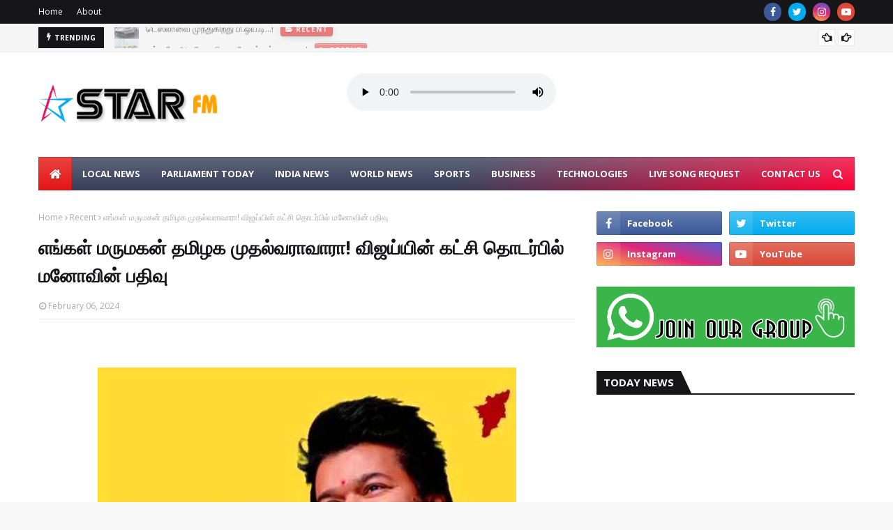

--- FILE ---
content_type: text/html; charset=utf-8
request_url: https://www.google.com/recaptcha/api2/aframe
body_size: 267
content:
<!DOCTYPE HTML><html><head><meta http-equiv="content-type" content="text/html; charset=UTF-8"></head><body><script nonce="ls48ZAiZMlHmi16SGdDw4Q">/** Anti-fraud and anti-abuse applications only. See google.com/recaptcha */ try{var clients={'sodar':'https://pagead2.googlesyndication.com/pagead/sodar?'};window.addEventListener("message",function(a){try{if(a.source===window.parent){var b=JSON.parse(a.data);var c=clients[b['id']];if(c){var d=document.createElement('img');d.src=c+b['params']+'&rc='+(localStorage.getItem("rc::a")?sessionStorage.getItem("rc::b"):"");window.document.body.appendChild(d);sessionStorage.setItem("rc::e",parseInt(sessionStorage.getItem("rc::e")||0)+1);localStorage.setItem("rc::h",'1767429463433');}}}catch(b){}});window.parent.postMessage("_grecaptcha_ready", "*");}catch(b){}</script></body></html>

--- FILE ---
content_type: text/css
request_url: https://e20.yesstreaming.net/widgets/sticky.css
body_size: 765
content:
.evPlayer {
    background-color: #4f5b7b;
    color: white;
    padding: 5px;
    position: sticky;
    bottom: 0;
    width: -moz-available;          /* WebKit-based browsers will ignore this. */
    width: fill-available;
    overflow: hidden;
    z-index: 10000000;
}

.evPlayerImg {
    width: 35px;
    float: left;
    margin-right: 15px;
}

.evPlayerLiveBtn {
    background: transparent;
    background-color: transparent !important;
    padding: 1px 7px !important
}

.evPlayerSelect {
    background: #bdc4d5 !important;
    border-radius: 0.357rem;
    height: 35px;
    width: auto !important;
    color: #4f5b7b;
    font-weight: bold;
    border-color: #5d667e;
}

.evPlayerStop {
    display: none;
}

.evPlayerLiveBtn {
    background: transparent;
    background-color: transparent !important;
    padding: 3px 8px !important;
    vertical-align: middle;
    color: white;
    margin-right: 30px;
    color: orange;
    height: 35px;
    box-shadow: none;
    border: navajowhite;
}

.evPlayerPlay , .evPlayerStop{
    vertical-align: middle;
    margin: 0 20px;
    background: transparent;
    border: navajowhite;
    color: white !important;
    padding: 3px 9px !important;
    cursor: pointer;
    box-shadow: none;
}
.evPlayerDiv1{
    float: left;
}

.evPlayerH6{
    display: contents !important;
    vertical-align: middle;
}

.spinner {
    width: 15px;
    height: 15px;
    position: relative;
    margin: auto;
    float: left;
    margin-right: 7px;
    color: orange !important;
}

.double-bounce1, .double-bounce2 {
    width: 100%;
    height: 100%;
    border-radius: 50%;
    background-color: orange;
    opacity: 0.6;
    position: absolute;
    top: 0;
    left: 0;

    -webkit-animation: sk-bounce 2.0s infinite ease-in-out;
    animation: sk-bounce 2.0s infinite ease-in-out;
}

.double-bounce2 {
    -webkit-animation-delay: -1.0s;
    animation-delay: -1.0s;
}

@-webkit-keyframes sk-bounce {
    0%, 100% { -webkit-transform: scale(0.0) }
    50% { -webkit-transform: scale(1.0) }
}

@keyframes sk-bounce {
    0%, 100% {
        transform: scale(0.0);
        -webkit-transform: scale(0.0);
    } 50% {
          transform: scale(1.0);
          -webkit-transform: scale(1.0);
      }
}


--- FILE ---
content_type: text/javascript; charset=UTF-8
request_url: https://www.starfm.lk/feeds/posts/default/-/Exchange%20Rate?alt=json-in-script&max-results=3&callback=jQuery1124008773071698963686_1767429458697&_=1767429458698
body_size: 3704
content:
// API callback
jQuery1124008773071698963686_1767429458697({"version":"1.0","encoding":"UTF-8","feed":{"xmlns":"http://www.w3.org/2005/Atom","xmlns$openSearch":"http://a9.com/-/spec/opensearchrss/1.0/","xmlns$blogger":"http://schemas.google.com/blogger/2008","xmlns$georss":"http://www.georss.org/georss","xmlns$gd":"http://schemas.google.com/g/2005","xmlns$thr":"http://purl.org/syndication/thread/1.0","id":{"$t":"tag:blogger.com,1999:blog-6590430553604820509"},"updated":{"$t":"2026-01-03T12:57:18.666+05:30"},"category":[{"term":"Recent"},{"term":"Local News"},{"term":"World News"},{"term":"Sri Lanka"},{"term":"Trending News"},{"term":"India News"},{"term":"Sports News"},{"term":"Business News"},{"term":"Middle East"},{"term":"Cinema News"},{"term":"Weather Report"},{"term":"Special News"},{"term":"Health"},{"term":"Technologies"},{"term":"Education"},{"term":"Breaking News"},{"term":"News Alert"},{"term":"Tamil Nadu"},{"term":"Provincial"},{"term":"Accident"},{"term":"Election"},{"term":"Health Tips"},{"term":"Europe Updates"},{"term":"Political"},{"term":"Parliament"},{"term":"Power Cut"},{"term":"International News"},{"term":"Islamic News"},{"term":"Qatar"},{"term":"Flash News"},{"term":"Cricket"},{"term":"President"},{"term":"Tourism"},{"term":"USA"},{"term":"Colombo"},{"term":"Chennai Updates"},{"term":"Fifa"},{"term":"Gold Rate"},{"term":"Goverment"},{"term":"Interesting"},{"term":"UAE"},{"term":"Exchange Rate"},{"term":"world"},{"term":"Islamic Tips"},{"term":"Saudi Arabia"},{"term":"China"},{"term":"Police Update"},{"term":"CEB"},{"term":"Bigg Boss"},{"term":"Crime"},{"term":"Covid-19"},{"term":"Gaza"},{"term":"IMF"},{"term":"Australia"},{"term":"SLMC"},{"term":"Pakistan"},{"term":"Qatar Updates"},{"term":"Police"},{"term":"Batti News"},{"term":"Import"},{"term":"Jaffna News"},{"term":"Social Media"},{"term":"Export"},{"term":"Traffic"},{"term":"Updates"},{"term":"Clean Sri Lanka"},{"term":"Passport"},{"term":"UK"},{"term":"Wish"},{"term":"Earthquake"},{"term":"Flight Updates"},{"term":"ICC Cricket"},{"term":"Olympic"},{"term":"Palestine"},{"term":"Arrest"},{"term":"Budget"},{"term":"Canada"},{"term":"Media"},{"term":"Petrol"},{"term":"Police Media"},{"term":"TVK"},{"term":"World Bank"},{"term":"Airport"},{"term":"india"},{"term":"rec"},{"term":"Actor Vijay"},{"term":"CID"},{"term":"Central Bank"},{"term":"Child"},{"term":"Digital ID Card"},{"term":"Emergency"},{"term":"Enter"},{"term":"Hospital"},{"term":"Jobs"},{"term":"Medical"},{"term":"Meeting"},{"term":"UN"},{"term":"AKD"},{"term":"Arab News"},{"term":"Aviation"},{"term":"Cyber Attacks"},{"term":"Driving Licence"},{"term":"Forign"},{"term":"Gazette"},{"term":"IPL"},{"term":"Immigration"},{"term":"Jaffa News"},{"term":"Kalmunai News"},{"term":"Live"},{"term":"Motor Traffic"},{"term":"New Year"},{"term":"News Aler"},{"term":"Radio Station"},{"term":"Railway"},{"term":"Religious"},{"term":"Scam"},{"term":"School"},{"term":"Tax"},{"term":"VAT"},{"term":"Visa"},{"term":"Agricuture"},{"term":"Al-Jazeera"},{"term":"Asian News"},{"term":"Bus Fees"},{"term":"CEO"},{"term":"CSE"},{"term":"Cabinet"},{"term":"Commission"},{"term":"Complaints"},{"term":"Coronavirus"},{"term":"Developments"},{"term":"EDB"},{"term":"Econ"},{"term":"Economy"},{"term":"Event"},{"term":"Expo"},{"term":"Farmers"},{"term":"Featured Post"},{"term":"France Update"},{"term":"Future"},{"term":"Gas Price"},{"term":"HMPV VIRUS"},{"term":"HRCSL"},{"term":"History"},{"term":"IAEA"},{"term":"Independence Day"},{"term":"Janaza Announcement"},{"term":"Kerala News"},{"term":"Koria Updates"},{"term":"Kuwait"},{"term":"Mettings"},{"term":"Nowfar Ahamed"},{"term":"Oil"},{"term":"Oman"},{"term":"Online Scam"},{"term":"Press"},{"term":"Prime Minister"},{"term":"Railwa"},{"term":"Ramalan"},{"term":"Ronaldo"},{"term":"SBFE"},{"term":"SL MEDIA"},{"term":"Special Forces"},{"term":"Sri Lanka Customs"},{"term":"TikTok"},{"term":"Top Sto"},{"term":"Transport"},{"term":"UNP"},{"term":"WHO"},{"term":"Warning"},{"term":"Water Bill"},{"term":"World Cup"},{"term":"World Teachers Day"},{"term":"lo"}],"title":{"type":"text","$t":"📻 Star Radio"},"subtitle":{"type":"html","$t":"Super Star Radio Station"},"link":[{"rel":"http://schemas.google.com/g/2005#feed","type":"application/atom+xml","href":"https:\/\/www.starfm.lk\/feeds\/posts\/default"},{"rel":"self","type":"application/atom+xml","href":"https:\/\/www.blogger.com\/feeds\/6590430553604820509\/posts\/default\/-\/Exchange+Rate?alt=json-in-script\u0026max-results=3"},{"rel":"alternate","type":"text/html","href":"https:\/\/www.starfm.lk\/search\/label\/Exchange%20Rate"},{"rel":"hub","href":"http://pubsubhubbub.appspot.com/"},{"rel":"next","type":"application/atom+xml","href":"https:\/\/www.blogger.com\/feeds\/6590430553604820509\/posts\/default\/-\/Exchange+Rate\/-\/Exchange+Rate?alt=json-in-script\u0026start-index=4\u0026max-results=3"}],"author":[{"name":{"$t":"Star Fm Lanka"},"uri":{"$t":"http:\/\/www.blogger.com\/profile\/12310483885858593261"},"email":{"$t":"noreply@blogger.com"},"gd$image":{"rel":"http://schemas.google.com/g/2005#thumbnail","width":"16","height":"16","src":"https:\/\/img1.blogblog.com\/img\/b16-rounded.gif"}}],"generator":{"version":"7.00","uri":"http://www.blogger.com","$t":"Blogger"},"openSearch$totalResults":{"$t":"23"},"openSearch$startIndex":{"$t":"1"},"openSearch$itemsPerPage":{"$t":"3"},"entry":[{"id":{"$t":"tag:blogger.com,1999:blog-6590430553604820509.post-778872288724808020"},"published":{"$t":"2025-11-11T16:33:00.007+05:30"},"updated":{"$t":"2025-11-12T02:40:28.421+05:30"},"category":[{"scheme":"http://www.blogger.com/atom/ns#","term":"Business News"},{"scheme":"http://www.blogger.com/atom/ns#","term":"Exchange Rate"},{"scheme":"http://www.blogger.com/atom/ns#","term":"Recent"}],"title":{"type":"text","$t":"இன்றைய நாணய மாற்றுவீதம்...!"},"content":{"type":"html","$t":"\u003Cdiv\u003Eஇலங்கை மத்திய வங்கியினால் வெளியிடப்பட்ட (11.11.2025) நாணய மாற்று வீதங்கள் வருமாறு:\u003C\/div\u003E\u003Cdiv\u003E\u003Cbr \/\u003E\u003C\/div\u003E\u003Cdiv\u003E\u003Cbr \/\u003E\u003C\/div\u003E\u003Ca href=\"https:\/\/blogger.googleusercontent.com\/img\/b\/R29vZ2xl\/AVvXsEhJYMAOM8dwUmZd4TwvTtRE_2IYAF1tA3lMs6-Ms8485kpdN0QeC5Deh4-OY9aLy9Q2Vk2o_a4SMJasEEnq8Ff8AqjurnbYbb2QRnqTbLGkd5UZCzM3aOnriY5uXEcXowpsiaCz20Eq6-wLTrrwOQH0Db-0RuZPhTR_ItNzY7Qz7kC25wnigbqeki1pUeQ\/s1755\/11-11-2025_page-0001.jpg\"\u003E\u003Cimg border=\"0\" src=\"https:\/\/blogger.googleusercontent.com\/img\/b\/R29vZ2xl\/AVvXsEhJYMAOM8dwUmZd4TwvTtRE_2IYAF1tA3lMs6-Ms8485kpdN0QeC5Deh4-OY9aLy9Q2Vk2o_a4SMJasEEnq8Ff8AqjurnbYbb2QRnqTbLGkd5UZCzM3aOnriY5uXEcXowpsiaCz20Eq6-wLTrrwOQH0Db-0RuZPhTR_ItNzY7Qz7kC25wnigbqeki1pUeQ\/s16000\/11-11-2025_page-0001.jpg\" \/\u003E\u003C\/a\u003E"},"link":[{"rel":"replies","type":"application/atom+xml","href":"https:\/\/www.starfm.lk\/feeds\/778872288724808020\/comments\/default","title":"Post Comments"},{"rel":"replies","type":"text/html","href":"https:\/\/www.starfm.lk\/2025\/11\/blog-post_38.html#comment-form","title":"0 Comments"},{"rel":"edit","type":"application/atom+xml","href":"https:\/\/www.blogger.com\/feeds\/6590430553604820509\/posts\/default\/778872288724808020"},{"rel":"self","type":"application/atom+xml","href":"https:\/\/www.blogger.com\/feeds\/6590430553604820509\/posts\/default\/778872288724808020"},{"rel":"alternate","type":"text/html","href":"https:\/\/www.starfm.lk\/2025\/11\/blog-post_38.html","title":"இன்றைய நாணய மாற்றுவீதம்...!"}],"author":[{"name":{"$t":"Star Radio"},"uri":{"$t":"http:\/\/www.blogger.com\/profile\/16328920854350381027"},"email":{"$t":"noreply@blogger.com"},"gd$image":{"rel":"http://schemas.google.com/g/2005#thumbnail","width":"32","height":"32","src":"\/\/blogger.googleusercontent.com\/img\/b\/R29vZ2xl\/AVvXsEjDFaUsxnBj_7dgNcJxitgVPS8ItSulYmv4imU-sIOitRgd58blHAqp29osTa7qQNrG9KJi9n083zXGgnj2wIn9KzpqcVRufOXUb1TZm5UVbzky_EjzC3njcVB_bsLt1w\/s113\/starfm.jpg"}}],"media$thumbnail":{"xmlns$media":"http://search.yahoo.com/mrss/","url":"https:\/\/blogger.googleusercontent.com\/img\/b\/R29vZ2xl\/AVvXsEhJYMAOM8dwUmZd4TwvTtRE_2IYAF1tA3lMs6-Ms8485kpdN0QeC5Deh4-OY9aLy9Q2Vk2o_a4SMJasEEnq8Ff8AqjurnbYbb2QRnqTbLGkd5UZCzM3aOnriY5uXEcXowpsiaCz20Eq6-wLTrrwOQH0Db-0RuZPhTR_ItNzY7Qz7kC25wnigbqeki1pUeQ\/s72-c\/11-11-2025_page-0001.jpg","height":"72","width":"72"},"thr$total":{"$t":"0"}},{"id":{"$t":"tag:blogger.com,1999:blog-6590430553604820509.post-7620676328918479561"},"published":{"$t":"2025-07-18T15:46:00.005+05:30"},"updated":{"$t":"2025-07-18T15:46:39.217+05:30"},"category":[{"scheme":"http://www.blogger.com/atom/ns#","term":"Exchange Rate"},{"scheme":"http://www.blogger.com/atom/ns#","term":"Local News"},{"scheme":"http://www.blogger.com/atom/ns#","term":"Recent"}],"title":{"type":"text","$t":"Exchange Rate: இன்றைய நாணய மாற்று விகிதம்...!"},"content":{"type":"html","$t":"\u003Ca href=\"https:\/\/blogger.googleusercontent.com\/img\/b\/R29vZ2xl\/AVvXsEhIlXSW__7-awcyUh30fGc2L05dCzRJF5LJUREf4G6vS8v2zTkPasufzuPYKD9tym6We_V3upF1ZaunCgi3M8ycZMMfO-HpXEayEGMLV97HuHldcMre0ZN6d26ajXZfLddDfrF8eQ5MigpVfJyGliG2_u9_yf7-_uWnksmseh9G24glg8Z766cyKnlHArM\/s800\/exchange-rade-25.png\"\u003E\u003Cimg border=\"0\" src=\"https:\/\/blogger.googleusercontent.com\/img\/b\/R29vZ2xl\/AVvXsEhIlXSW__7-awcyUh30fGc2L05dCzRJF5LJUREf4G6vS8v2zTkPasufzuPYKD9tym6We_V3upF1ZaunCgi3M8ycZMMfO-HpXEayEGMLV97HuHldcMre0ZN6d26ajXZfLddDfrF8eQ5MigpVfJyGliG2_u9_yf7-_uWnksmseh9G24glg8Z766cyKnlHArM\/s16000\/exchange-rade-25.png\" \/\u003E\u003C\/a\u003E\u003Cbr \/\u003E\u003Cbr \/\u003E இன்று வெள்ளிக்கிழமை (18) மத்திய வங்கி வெளியிட்டுள்ள நாணயமாற்று விகிதத்தின் அடிப்படையில் அமெரிக்க டொலரின் விற்பனை விலை 305.2223 ரூபா ஆகவும் கொள்வனவு விலை 297.6835 ரூபா ஆகவும் பதிவாகியுள்ளமை குறிப்பிடத்தக்கது.\u003Cbr \/\u003E\u003Cbr \/\u003Eஇலங்கை மத்திய வங்கியினால் வெளியிடப்பட்டுள்ள இன்றைய நாணய மாற்று விகிதங்கள் வருமாறு,\u003Cbr \/\u003E\u003Cbr \/\u003E\u003Cimg src=\"https:\/\/cdn.virakesari.lk\/uploads\/medium\/file\/293398\/6.jpg\" \/\u003E"},"link":[{"rel":"replies","type":"application/atom+xml","href":"https:\/\/www.starfm.lk\/feeds\/7620676328918479561\/comments\/default","title":"Post Comments"},{"rel":"replies","type":"text/html","href":"https:\/\/www.starfm.lk\/2025\/07\/exchange-rate.html#comment-form","title":"0 Comments"},{"rel":"edit","type":"application/atom+xml","href":"https:\/\/www.blogger.com\/feeds\/6590430553604820509\/posts\/default\/7620676328918479561"},{"rel":"self","type":"application/atom+xml","href":"https:\/\/www.blogger.com\/feeds\/6590430553604820509\/posts\/default\/7620676328918479561"},{"rel":"alternate","type":"text/html","href":"https:\/\/www.starfm.lk\/2025\/07\/exchange-rate.html","title":"Exchange Rate: இன்றைய நாணய மாற்று விகிதம்...!"}],"author":[{"name":{"$t":"Star Radio"},"uri":{"$t":"http:\/\/www.blogger.com\/profile\/16328920854350381027"},"email":{"$t":"noreply@blogger.com"},"gd$image":{"rel":"http://schemas.google.com/g/2005#thumbnail","width":"32","height":"32","src":"\/\/blogger.googleusercontent.com\/img\/b\/R29vZ2xl\/AVvXsEjDFaUsxnBj_7dgNcJxitgVPS8ItSulYmv4imU-sIOitRgd58blHAqp29osTa7qQNrG9KJi9n083zXGgnj2wIn9KzpqcVRufOXUb1TZm5UVbzky_EjzC3njcVB_bsLt1w\/s113\/starfm.jpg"}}],"media$thumbnail":{"xmlns$media":"http://search.yahoo.com/mrss/","url":"https:\/\/blogger.googleusercontent.com\/img\/b\/R29vZ2xl\/AVvXsEhIlXSW__7-awcyUh30fGc2L05dCzRJF5LJUREf4G6vS8v2zTkPasufzuPYKD9tym6We_V3upF1ZaunCgi3M8ycZMMfO-HpXEayEGMLV97HuHldcMre0ZN6d26ajXZfLddDfrF8eQ5MigpVfJyGliG2_u9_yf7-_uWnksmseh9G24glg8Z766cyKnlHArM\/s72-c\/exchange-rade-25.png","height":"72","width":"72"},"thr$total":{"$t":"0"}},{"id":{"$t":"tag:blogger.com,1999:blog-6590430553604820509.post-2899265102626387678"},"published":{"$t":"2025-05-28T15:27:00.008+05:30"},"updated":{"$t":"2025-05-28T15:27:45.189+05:30"},"category":[{"scheme":"http://www.blogger.com/atom/ns#","term":"Exchange Rate"},{"scheme":"http://www.blogger.com/atom/ns#","term":"Recent"}],"title":{"type":"text","$t":"ரூபாவின் பெறுமதி மேலும் வீழ்ச்சி...!"},"content":{"type":"html","$t":"\u003Ca href=\"https:\/\/blogger.googleusercontent.com\/img\/b\/R29vZ2xl\/AVvXsEjo4kAUd4Zli2kcXD3qzM6aqeCXxuBUi3uVFueNczTdBCuucSUBeEASJdn0nXQdtY91dQ8EI9Y9n_7E_NC1KjIHkb5WgvM1Og0GeBwusU0qhGEyihLY9u87_ofG2blZETpgoPxJ-XkR9NmHCpmbBjA_RLMlIQ2fCNbb2cI2dX7Nb6DqMIKA_nnSwpwilKY\/s800\/exchange-rate.png\"\u003E\u003Cimg border=\"0\" src=\"https:\/\/blogger.googleusercontent.com\/img\/b\/R29vZ2xl\/AVvXsEjo4kAUd4Zli2kcXD3qzM6aqeCXxuBUi3uVFueNczTdBCuucSUBeEASJdn0nXQdtY91dQ8EI9Y9n_7E_NC1KjIHkb5WgvM1Og0GeBwusU0qhGEyihLY9u87_ofG2blZETpgoPxJ-XkR9NmHCpmbBjA_RLMlIQ2fCNbb2cI2dX7Nb6DqMIKA_nnSwpwilKY\/s16000\/exchange-rate.png\" \/\u003E\u003C\/a\u003E\u003Cbr \/\u003E\u003Cbr \/\u003E\u003Cb\u003E\u003Cspan style=\"color: red; font-size: large;\"\u003Eஅமெரிக்க டொலருக்கு நிகரான இலங்கை ரூபாவின் பெறுமதியானது நேற்றைய தினத்துடன் ஒப்பிடும் போது இன்று (28) மேலும் குறைந்துள்ளது.\u003Cbr \/\u003E\u003C\/span\u003E\u003C\/b\u003E\u003Cbr \/\u003Eஇலங்கை மத்திய வங்கியின் உத்தியோகப்பூர்வ நாணய மாற்று விபரங்களுக்கு அமைவாக,\u003Cbr \/\u003E\u003Cbr \/\u003Eஅமெரிக்க டொலர் ஒன்றின் கொள்வனவு மற்றும் விற்பனை பெறுமதியானது இன்று முறையே 295.55 ரூபாவாகவும், 304.01 ரூபாவாகவும் உள்ளது.\u003Cbr \/\u003E\u003Cbr \/\u003Eநேற்றைய தினம் (27) அமெரிக்க டொலர் ஒன்றின் கொள்வனவு மற்றும் விற்பனை பெறுதியானது 295.44 ரூபாவாகவும், 303.92 ரூபாவாகவும் உள்ளது.\u003Cbr \/\u003E\u003Cbr \/\u003Eஎனினும், வெளிநாட்டு நாணயங்களுக்கு எதிராக இலங்கை ரூபாயின் மதிப்பும் உயர்ந்துள்ளது.\u003Cbr \/\u003E\u003Cbr \/\u003Eஅதே நேரத்தில் வளைகுடா நாணயங்களுக்கு எதிராக அதன் பெறுமதி வீழ்ச்சி கண்டுள்ளது.\u003Cbr \/\u003E\u003Cbr \/\u003E\u003Cimg src=\"https:\/\/i0.wp.com\/www.newswire.lk\/wp-content\/uploads\/2025\/05\/CBSL-rates-15.jpg?ssl=1\" \/\u003E\u003Cdiv class=\"separator\" style=\"clear: both; text-align: center;\"\u003E\u003C\/div\u003E"},"link":[{"rel":"replies","type":"application/atom+xml","href":"https:\/\/www.starfm.lk\/feeds\/2899265102626387678\/comments\/default","title":"Post Comments"},{"rel":"replies","type":"text/html","href":"https:\/\/www.starfm.lk\/2025\/05\/blog-post_40.html#comment-form","title":"0 Comments"},{"rel":"edit","type":"application/atom+xml","href":"https:\/\/www.blogger.com\/feeds\/6590430553604820509\/posts\/default\/2899265102626387678"},{"rel":"self","type":"application/atom+xml","href":"https:\/\/www.blogger.com\/feeds\/6590430553604820509\/posts\/default\/2899265102626387678"},{"rel":"alternate","type":"text/html","href":"https:\/\/www.starfm.lk\/2025\/05\/blog-post_40.html","title":"ரூபாவின் பெறுமதி மேலும் வீழ்ச்சி...!"}],"author":[{"name":{"$t":"Star Radio"},"uri":{"$t":"http:\/\/www.blogger.com\/profile\/16328920854350381027"},"email":{"$t":"noreply@blogger.com"},"gd$image":{"rel":"http://schemas.google.com/g/2005#thumbnail","width":"32","height":"32","src":"\/\/blogger.googleusercontent.com\/img\/b\/R29vZ2xl\/AVvXsEjDFaUsxnBj_7dgNcJxitgVPS8ItSulYmv4imU-sIOitRgd58blHAqp29osTa7qQNrG9KJi9n083zXGgnj2wIn9KzpqcVRufOXUb1TZm5UVbzky_EjzC3njcVB_bsLt1w\/s113\/starfm.jpg"}}],"media$thumbnail":{"xmlns$media":"http://search.yahoo.com/mrss/","url":"https:\/\/blogger.googleusercontent.com\/img\/b\/R29vZ2xl\/AVvXsEjo4kAUd4Zli2kcXD3qzM6aqeCXxuBUi3uVFueNczTdBCuucSUBeEASJdn0nXQdtY91dQ8EI9Y9n_7E_NC1KjIHkb5WgvM1Og0GeBwusU0qhGEyihLY9u87_ofG2blZETpgoPxJ-XkR9NmHCpmbBjA_RLMlIQ2fCNbb2cI2dX7Nb6DqMIKA_nnSwpwilKY\/s72-c\/exchange-rate.png","height":"72","width":"72"},"thr$total":{"$t":"0"}}]}});

--- FILE ---
content_type: text/javascript; charset=UTF-8
request_url: https://www.starfm.lk/feeds/posts/default/-/Trending%20News?alt=json-in-script&max-results=5&callback=jQuery1124008773071698963686_1767429458689&_=1767429458690
body_size: 6341
content:
// API callback
jQuery1124008773071698963686_1767429458689({"version":"1.0","encoding":"UTF-8","feed":{"xmlns":"http://www.w3.org/2005/Atom","xmlns$openSearch":"http://a9.com/-/spec/opensearchrss/1.0/","xmlns$blogger":"http://schemas.google.com/blogger/2008","xmlns$georss":"http://www.georss.org/georss","xmlns$gd":"http://schemas.google.com/g/2005","xmlns$thr":"http://purl.org/syndication/thread/1.0","id":{"$t":"tag:blogger.com,1999:blog-6590430553604820509"},"updated":{"$t":"2026-01-03T12:57:18.666+05:30"},"category":[{"term":"Recent"},{"term":"Local News"},{"term":"World News"},{"term":"Sri Lanka"},{"term":"Trending News"},{"term":"India News"},{"term":"Sports News"},{"term":"Business News"},{"term":"Middle East"},{"term":"Cinema News"},{"term":"Weather Report"},{"term":"Special News"},{"term":"Health"},{"term":"Technologies"},{"term":"Education"},{"term":"Breaking News"},{"term":"News Alert"},{"term":"Tamil Nadu"},{"term":"Provincial"},{"term":"Accident"},{"term":"Election"},{"term":"Health Tips"},{"term":"Europe Updates"},{"term":"Political"},{"term":"Parliament"},{"term":"Power Cut"},{"term":"International News"},{"term":"Islamic News"},{"term":"Qatar"},{"term":"Flash News"},{"term":"Cricket"},{"term":"President"},{"term":"Tourism"},{"term":"USA"},{"term":"Colombo"},{"term":"Chennai Updates"},{"term":"Fifa"},{"term":"Gold Rate"},{"term":"Goverment"},{"term":"Interesting"},{"term":"UAE"},{"term":"Exchange Rate"},{"term":"world"},{"term":"Islamic Tips"},{"term":"Saudi Arabia"},{"term":"China"},{"term":"Police Update"},{"term":"CEB"},{"term":"Bigg Boss"},{"term":"Crime"},{"term":"Covid-19"},{"term":"Gaza"},{"term":"IMF"},{"term":"Australia"},{"term":"SLMC"},{"term":"Pakistan"},{"term":"Qatar Updates"},{"term":"Police"},{"term":"Batti News"},{"term":"Import"},{"term":"Jaffna News"},{"term":"Social Media"},{"term":"Export"},{"term":"Traffic"},{"term":"Updates"},{"term":"Clean Sri Lanka"},{"term":"Passport"},{"term":"UK"},{"term":"Wish"},{"term":"Earthquake"},{"term":"Flight Updates"},{"term":"ICC Cricket"},{"term":"Olympic"},{"term":"Palestine"},{"term":"Arrest"},{"term":"Budget"},{"term":"Canada"},{"term":"Media"},{"term":"Petrol"},{"term":"Police Media"},{"term":"TVK"},{"term":"World Bank"},{"term":"Airport"},{"term":"india"},{"term":"rec"},{"term":"Actor Vijay"},{"term":"CID"},{"term":"Central Bank"},{"term":"Child"},{"term":"Digital ID Card"},{"term":"Emergency"},{"term":"Enter"},{"term":"Hospital"},{"term":"Jobs"},{"term":"Medical"},{"term":"Meeting"},{"term":"UN"},{"term":"AKD"},{"term":"Arab News"},{"term":"Aviation"},{"term":"Cyber Attacks"},{"term":"Driving Licence"},{"term":"Forign"},{"term":"Gazette"},{"term":"IPL"},{"term":"Immigration"},{"term":"Jaffa News"},{"term":"Kalmunai News"},{"term":"Live"},{"term":"Motor Traffic"},{"term":"New Year"},{"term":"News Aler"},{"term":"Radio Station"},{"term":"Railway"},{"term":"Religious"},{"term":"Scam"},{"term":"School"},{"term":"Tax"},{"term":"VAT"},{"term":"Visa"},{"term":"Agricuture"},{"term":"Al-Jazeera"},{"term":"Asian News"},{"term":"Bus Fees"},{"term":"CEO"},{"term":"CSE"},{"term":"Cabinet"},{"term":"Commission"},{"term":"Complaints"},{"term":"Coronavirus"},{"term":"Developments"},{"term":"EDB"},{"term":"Econ"},{"term":"Economy"},{"term":"Event"},{"term":"Expo"},{"term":"Farmers"},{"term":"Featured Post"},{"term":"France Update"},{"term":"Future"},{"term":"Gas Price"},{"term":"HMPV VIRUS"},{"term":"HRCSL"},{"term":"History"},{"term":"IAEA"},{"term":"Independence Day"},{"term":"Janaza Announcement"},{"term":"Kerala News"},{"term":"Koria Updates"},{"term":"Kuwait"},{"term":"Mettings"},{"term":"Nowfar Ahamed"},{"term":"Oil"},{"term":"Oman"},{"term":"Online Scam"},{"term":"Press"},{"term":"Prime Minister"},{"term":"Railwa"},{"term":"Ramalan"},{"term":"Ronaldo"},{"term":"SBFE"},{"term":"SL MEDIA"},{"term":"Special Forces"},{"term":"Sri Lanka Customs"},{"term":"TikTok"},{"term":"Top Sto"},{"term":"Transport"},{"term":"UNP"},{"term":"WHO"},{"term":"Warning"},{"term":"Water Bill"},{"term":"World Cup"},{"term":"World Teachers Day"},{"term":"lo"}],"title":{"type":"text","$t":"📻 Star Radio"},"subtitle":{"type":"html","$t":"Super Star Radio Station"},"link":[{"rel":"http://schemas.google.com/g/2005#feed","type":"application/atom+xml","href":"https:\/\/www.starfm.lk\/feeds\/posts\/default"},{"rel":"self","type":"application/atom+xml","href":"https:\/\/www.blogger.com\/feeds\/6590430553604820509\/posts\/default\/-\/Trending+News?alt=json-in-script\u0026max-results=5"},{"rel":"alternate","type":"text/html","href":"https:\/\/www.starfm.lk\/search\/label\/Trending%20News"},{"rel":"hub","href":"http://pubsubhubbub.appspot.com/"},{"rel":"next","type":"application/atom+xml","href":"https:\/\/www.blogger.com\/feeds\/6590430553604820509\/posts\/default\/-\/Trending+News\/-\/Trending+News?alt=json-in-script\u0026start-index=6\u0026max-results=5"}],"author":[{"name":{"$t":"Star Fm Lanka"},"uri":{"$t":"http:\/\/www.blogger.com\/profile\/12310483885858593261"},"email":{"$t":"noreply@blogger.com"},"gd$image":{"rel":"http://schemas.google.com/g/2005#thumbnail","width":"16","height":"16","src":"https:\/\/img1.blogblog.com\/img\/b16-rounded.gif"}}],"generator":{"version":"7.00","uri":"http://www.blogger.com","$t":"Blogger"},"openSearch$totalResults":{"$t":"439"},"openSearch$startIndex":{"$t":"1"},"openSearch$itemsPerPage":{"$t":"5"},"entry":[{"id":{"$t":"tag:blogger.com,1999:blog-6590430553604820509.post-8528548377052272103"},"published":{"$t":"2026-01-02T12:47:00.006+05:30"},"updated":{"$t":"2026-01-02T12:47:23.631+05:30"},"category":[{"scheme":"http://www.blogger.com/atom/ns#","term":"Business News"},{"scheme":"http://www.blogger.com/atom/ns#","term":"Recent"},{"scheme":"http://www.blogger.com/atom/ns#","term":"Trending News"}],"title":{"type":"text","$t":"லாஃப்ஸ் எரிவாயுவின் விலை அதிகரிப்பு...!"},"content":{"type":"html","$t":"\u003Ca href=\"https:\/\/blogger.googleusercontent.com\/img\/b\/R29vZ2xl\/AVvXsEhUvpux2WK7nNnFn72j1I9n73ck9gxLBbhNoK2dLB4celX4M8-EQMt54r8YTkx6PvnSlGaqzTY6TEFW1Nk2Lyfqn3xofF_NNb-Wl2fpEPJfRCnfoE7AjeJcqyjyHcGcWXn-UJBZaA4SCRvJXwlZ1UuvcydlcHLXN9NY_CsVOtKKwV0faRs13eDYlkWyyr4\/s800\/laf-gas.png\"\u003E\u003Cimg border=\"0\" src=\"https:\/\/blogger.googleusercontent.com\/img\/b\/R29vZ2xl\/AVvXsEhUvpux2WK7nNnFn72j1I9n73ck9gxLBbhNoK2dLB4celX4M8-EQMt54r8YTkx6PvnSlGaqzTY6TEFW1Nk2Lyfqn3xofF_NNb-Wl2fpEPJfRCnfoE7AjeJcqyjyHcGcWXn-UJBZaA4SCRvJXwlZ1UuvcydlcHLXN9NY_CsVOtKKwV0faRs13eDYlkWyyr4\/s16000\/laf-gas.png\" \/\u003E\u003C\/a\u003E\u003Cbr \/\u003E\u003Cbr \/\u003E\u003Cb\u003E\u003Cspan style=\"color: red; font-size: large;\"\u003Eஇன்று (1) நள்ளிரவு முதல் அமுலாகும் வகையில் சமையல் எரிவாயு விலையை அதிகரித்துள்ளதாக லாஃப்ஸ் நிறுவனம் அறிவித்துள்ளது.\u003Cbr \/\u003E\u003C\/span\u003E\u003C\/b\u003E\u003Cbr \/\u003Eஅதற்கமைய, 12.5 கிலோகிராம் நிறையுடைய லாஃப்ஸ் சமையல் எரிவாயுவின் விலை150 ரூபாவால் அதிகரிக்கப்பட்டுள்ளது.\u003Cbr \/\u003E\u003Cbr \/\u003Eஇந்த விலை அதிகரிப்புக்கமைய, அதன் புதிய விலை 4,250 ரூபாவாக நிர்ணயிக்கப்பட்டுள்ளது.\u003Cbr \/\u003E\u003Cbr \/\u003Eமுன்னதாக 12.5 கிலோகிராம் நிறையுடைய லாஃப்ஸ் சமையல் எரிவாயுவின் விலை, சந்தையில் 4,100 ரூபாவாக காணப்பட்டது.\u003Cbr \/\u003E\u003Cbr \/\u003Eஅவ்வாறே, 5 கிலோகிராம் லாஃப்ஸ் எரிவாயுவின் 65 ரூபாவினால் அதிகரிக்கப்பட்டுள்ளது. அதன் புதிய விலை 1,710 ரூபாவாகும்."},"link":[{"rel":"replies","type":"application/atom+xml","href":"https:\/\/www.starfm.lk\/feeds\/8528548377052272103\/comments\/default","title":"Post Comments"},{"rel":"replies","type":"text/html","href":"https:\/\/www.starfm.lk\/2026\/01\/blog-post_23.html#comment-form","title":"0 Comments"},{"rel":"edit","type":"application/atom+xml","href":"https:\/\/www.blogger.com\/feeds\/6590430553604820509\/posts\/default\/8528548377052272103"},{"rel":"self","type":"application/atom+xml","href":"https:\/\/www.blogger.com\/feeds\/6590430553604820509\/posts\/default\/8528548377052272103"},{"rel":"alternate","type":"text/html","href":"https:\/\/www.starfm.lk\/2026\/01\/blog-post_23.html","title":"லாஃப்ஸ் எரிவாயுவின் விலை அதிகரிப்பு...!"}],"author":[{"name":{"$t":"Star Radio"},"uri":{"$t":"http:\/\/www.blogger.com\/profile\/16328920854350381027"},"email":{"$t":"noreply@blogger.com"},"gd$image":{"rel":"http://schemas.google.com/g/2005#thumbnail","width":"32","height":"32","src":"\/\/blogger.googleusercontent.com\/img\/b\/R29vZ2xl\/AVvXsEjDFaUsxnBj_7dgNcJxitgVPS8ItSulYmv4imU-sIOitRgd58blHAqp29osTa7qQNrG9KJi9n083zXGgnj2wIn9KzpqcVRufOXUb1TZm5UVbzky_EjzC3njcVB_bsLt1w\/s113\/starfm.jpg"}}],"media$thumbnail":{"xmlns$media":"http://search.yahoo.com/mrss/","url":"https:\/\/blogger.googleusercontent.com\/img\/b\/R29vZ2xl\/AVvXsEhUvpux2WK7nNnFn72j1I9n73ck9gxLBbhNoK2dLB4celX4M8-EQMt54r8YTkx6PvnSlGaqzTY6TEFW1Nk2Lyfqn3xofF_NNb-Wl2fpEPJfRCnfoE7AjeJcqyjyHcGcWXn-UJBZaA4SCRvJXwlZ1UuvcydlcHLXN9NY_CsVOtKKwV0faRs13eDYlkWyyr4\/s72-c\/laf-gas.png","height":"72","width":"72"},"thr$total":{"$t":"0"}},{"id":{"$t":"tag:blogger.com,1999:blog-6590430553604820509.post-6077008862582258828"},"published":{"$t":"2025-12-26T21:03:00.008+05:30"},"updated":{"$t":"2025-12-26T21:04:44.675+05:30"},"category":[{"scheme":"http://www.blogger.com/atom/ns#","term":"Local News"},{"scheme":"http://www.blogger.com/atom/ns#","term":"Recent"},{"scheme":"http://www.blogger.com/atom/ns#","term":"Sri Lanka"},{"scheme":"http://www.blogger.com/atom/ns#","term":"Trending News"}],"title":{"type":"text","$t":" சுனாமிப் பேரழிவு 21வது ஆண்டு நினைவு பற்றி ஒரு சிறப்புப் பார்வை...!"},"content":{"type":"html","$t":"\u003Ca href=\"https:\/\/blogger.googleusercontent.com\/img\/b\/R29vZ2xl\/AVvXsEhLw4bHmXPHIX9FogwRM9_8t6lhK8hHkRNB4nGj8eXiMluvTQCAxRTDwGP6XrfYchIg88K5PFPrHd44cF4m0dNFvjgb8d9enx3ildrPoVkb4HzQgdd6qh778-9pwmLvTwrz4-w1GJn16ZenZ8i5EtdirBgDElzeZud5vpuqUqvt-sWvRBq6-IHWIvTqKYw\/s800\/t-sunami.png\"\u003E\u003Cimg border=\"0\" src=\"https:\/\/blogger.googleusercontent.com\/img\/b\/R29vZ2xl\/AVvXsEhLw4bHmXPHIX9FogwRM9_8t6lhK8hHkRNB4nGj8eXiMluvTQCAxRTDwGP6XrfYchIg88K5PFPrHd44cF4m0dNFvjgb8d9enx3ildrPoVkb4HzQgdd6qh778-9pwmLvTwrz4-w1GJn16ZenZ8i5EtdirBgDElzeZud5vpuqUqvt-sWvRBq6-IHWIvTqKYw\/s16000\/t-sunami.png\" \/\u003E\u003C\/a\u003E\u003Cbr \/\u003E\u003Cbr \/\u003E\u003Cb\u003E\u003Cspan style=\"color: red; font-size: large;\"\u003Eகடந்த 2004 ஆம் ஆண்டு டிசம்பர் மாதம் 26 ஆம் திகதி இந்தோனேசியாவின் வடக்கு சுமத்ரா தீவுகளுக்கு அருகில் ஏற்பட்ட சக்திவாய்ந்த நிலநடுக்கத்தைத் தொடர்ந்து, இலங்கை உள்ளிட்ட பல நாடுகளில் பாரிய சுனாமி அனர்த்தம் ஏற்பட்டது.\u003Cbr \/\u003E\u003C\/span\u003E\u003C\/b\u003E\u003Cbr \/\u003Eஇதனால் இலங்கையில் 35,000 க்கும் மேற்பட்டோர் உயிரிழந்ததுடன், சுமார் 5,000 பேர் காணாமல் போயினர். மேலும் பெருமளவிலான சொத்துக்களும் அழிவடைந்தன.\u003Cbr \/\u003E\u003Cbr \/\u003Eசுனாமி பேரழிவினால் உயிரிழந்தவர்களை நினைவுகூரும் வகையில், 2005 ஆம் ஆண்டு முதல் ஒவ்வொரு ஆண்டும் டிசம்பர் 26 ஆம் திகதி ‘தேசிய பாதுகாப்பு தினமாக’ பெயரிடப்பட்டு நினைவேந்தல் நிகழ்வுகள் நடத்தப்பட்டு வருகின்றன.\u003Cbr \/\u003E\u003Cbr \/\u003Eஇம்முறை தேசிய பாதுகாப்பு தின பிரதான நிகழ்வு நாளை காலை பெரலிய சுனாமி நினைவுத் தூபிக்கு அருகில் நடைபெறவுள்ளது.\u003Cbr \/\u003E\u003Cbr \/\u003Eஇம்முறை தேசிய பாதுகாப்பு தினத்தில் சுனாமி பேரழிவினால் மட்டுமன்றி ஏனைய அனர்த்தங்களினாலும் உயிரிழந்தவர்கள் நினைவுகூரப்படவுள்ளதுடன், மாவட்ட ரீதியாகப் பல்வேறு சர்வ மத வழிபாட்டு நிகழ்வுகளும் ஏற்பாடு செய்யப்பட்டுள்ளதாக அனர்த்த முகாமைத்துவ மத்திய நிலையம் தெரிவித்துள்ளது.\u003Cbr \/\u003E\u003Cbr \/\u003Eஅத்துடன், அனர்த்தங்களினால் உயிரிழந்தவர்களை நினைவுகூரும் வகையில் இன்று காலை 9.25 மணி முதல் 9.27 மணி வரை இரண்டு நிமிட மௌன அஞ்சலி செலுத்துமாறு அனர்த்த முகாமைத்து மத்திய நிலையம், பொதுமக்களிடம் கேட்டுக்கொண்டுள்ளது."},"link":[{"rel":"replies","type":"application/atom+xml","href":"https:\/\/www.starfm.lk\/feeds\/6077008862582258828\/comments\/default","title":"Post Comments"},{"rel":"replies","type":"text/html","href":"https:\/\/www.starfm.lk\/2025\/12\/21.html#comment-form","title":"0 Comments"},{"rel":"edit","type":"application/atom+xml","href":"https:\/\/www.blogger.com\/feeds\/6590430553604820509\/posts\/default\/6077008862582258828"},{"rel":"self","type":"application/atom+xml","href":"https:\/\/www.blogger.com\/feeds\/6590430553604820509\/posts\/default\/6077008862582258828"},{"rel":"alternate","type":"text/html","href":"https:\/\/www.starfm.lk\/2025\/12\/21.html","title":" சுனாமிப் பேரழிவு 21வது ஆண்டு நினைவு பற்றி ஒரு சிறப்புப் பார்வை...!"}],"author":[{"name":{"$t":"Star Radio"},"uri":{"$t":"http:\/\/www.blogger.com\/profile\/16328920854350381027"},"email":{"$t":"noreply@blogger.com"},"gd$image":{"rel":"http://schemas.google.com/g/2005#thumbnail","width":"32","height":"32","src":"\/\/blogger.googleusercontent.com\/img\/b\/R29vZ2xl\/AVvXsEjDFaUsxnBj_7dgNcJxitgVPS8ItSulYmv4imU-sIOitRgd58blHAqp29osTa7qQNrG9KJi9n083zXGgnj2wIn9KzpqcVRufOXUb1TZm5UVbzky_EjzC3njcVB_bsLt1w\/s113\/starfm.jpg"}}],"media$thumbnail":{"xmlns$media":"http://search.yahoo.com/mrss/","url":"https:\/\/blogger.googleusercontent.com\/img\/b\/R29vZ2xl\/AVvXsEhLw4bHmXPHIX9FogwRM9_8t6lhK8hHkRNB4nGj8eXiMluvTQCAxRTDwGP6XrfYchIg88K5PFPrHd44cF4m0dNFvjgb8d9enx3ildrPoVkb4HzQgdd6qh778-9pwmLvTwrz4-w1GJn16ZenZ8i5EtdirBgDElzeZud5vpuqUqvt-sWvRBq6-IHWIvTqKYw\/s72-c\/t-sunami.png","height":"72","width":"72"},"thr$total":{"$t":"0"}},{"id":{"$t":"tag:blogger.com,1999:blog-6590430553604820509.post-2313488147802378511"},"published":{"$t":"2025-12-25T22:28:00.004+05:30"},"updated":{"$t":"2025-12-25T22:28:51.211+05:30"},"category":[{"scheme":"http://www.blogger.com/atom/ns#","term":"India News"},{"scheme":"http://www.blogger.com/atom/ns#","term":"Recent"},{"scheme":"http://www.blogger.com/atom/ns#","term":"Trending News"},{"scheme":"http://www.blogger.com/atom/ns#","term":"World News"}],"title":{"type":"text","$t":"இண்டிகோ சேவையில் ஏற்பட்ட குளறுபடிக்குப் பின்னர்  இந்தியாவில் 03 புதிய விமான நிறுவனங்கள் உதயம்...!"},"content":{"type":"html","$t":"\u003Ca href=\"https:\/\/blogger.googleusercontent.com\/img\/b\/R29vZ2xl\/AVvXsEhO5aIXr4x9LrPBMEEOYhQRsuEO-syYxF-Pvre6v8xF-KeLw6ip15TxaTdwPHOSaEyz3coElq2fekbQZ6tJZ3ZCYLgVNY7zXdm-53ZUn2W8rO_GcqIXinOPGd2AvR8lWacW_6exZ4gV7oUUeH49VeY-YXvxUzIyvpvHywMc1ACraBsY0Xu17thhLTVWgIk\/s800\/indico.png\"\u003E\u003Cimg border=\"0\" src=\"https:\/\/blogger.googleusercontent.com\/img\/b\/R29vZ2xl\/AVvXsEhO5aIXr4x9LrPBMEEOYhQRsuEO-syYxF-Pvre6v8xF-KeLw6ip15TxaTdwPHOSaEyz3coElq2fekbQZ6tJZ3ZCYLgVNY7zXdm-53ZUn2W8rO_GcqIXinOPGd2AvR8lWacW_6exZ4gV7oUUeH49VeY-YXvxUzIyvpvHywMc1ACraBsY0Xu17thhLTVWgIk\/s16000\/indico.png\" \/\u003E\u003C\/a\u003E\u003Cbr \/\u003E\u003Cbr \/\u003E\u003Cb\u003E\u003Cspan style=\"color: red; font-size: large;\"\u003Eஇண்டிகோ சேவையில் ஏற்பட்ட குளறுபடிக்குப் பின்னர் 03 புதிய விமான நிறுவனங்கள் இந்தியாவில் 3 புதிய விமான நிறுவனங்கள் உதயமாகவுள்ளது.\u003Cbr \/\u003E\u003C\/span\u003E\u003C\/b\u003E\u003Cbr \/\u003Eவிமானங்கள் சேவையை ஆரம்பிப்பதற்கு அல் ஹிந்த் ஏர், ப்ளை எக்ஸ்பிரஸ் மற்றும் ஷாங்க் ஏர் ஆகிய 3 புதிய நிறுவனங்கள் சிவில் விமானப் போக்குவரத்து அமைச்சகத்திடமிருந்து தடையில்லாச் சான்றிதழ்களைப் பெற்றுள்ளதாக இந்திய மத்திய அமைச்சர் ராம் மோகன் நாயுடு தெரிவித்துள்ளார்.\u003Cbr \/\u003E\u003Cbr \/\u003Eஇந்திய விமான போக்குவரத்து துறையில் இண்டிகோ விமான நிறுவனம் ஆதிக்கம் செலுத்தி வருகிறது. இந்த நிறுவனம் இந்தியாவில் பெரும்பாலான வழித்தடங்களில் தனது சேவைகளை வழங்கி வருகிறது. டிசம்பர் மாதத் தொடக்கத்தில், இந்த நிறுவனத்தில் ஏற்பட்ட குளறுபடியால், நாடு முழுவதும் விமான சேவை கடுமையாக பாதிக்கப்பட்டது.\u003Cbr \/\u003E\u003Cbr \/\u003Eபின்னர் விமானப் போக்குவரத்து அமைச்சகத்தின் விதிமுறைகளில் தளர்வுகள் அளிக்கப்பட்டு இண்டிகோ விமான நிறுவன பிரச்னைக்கு இந்திய மத்திய அரசு தீர்வு கண்டது. இந்நிலையில், விமானங்கள் சேவையை ஆரம்பிப்பதற்கு அல் ஹிந்த் ஏர், ப்ளை எக்ஸ்பிரஸ் மற்றும் ஷாங்க் ஏர் ஆகிய 3 புதிய நிறுவனங்கள் சிவில் விமானப் போக்குவரத்து அமைச்சகம் அனுமதி வழங்கியுள்ளது.\u003Cbr \/\u003E\u003Cbr \/\u003Eஅல் ஹிந்த் ஏர் மற்றும் ப்ளை எக்ஸ்பிரஸ் ஆகிய நிறுவனங்களுக்கு இந்த வாரம் தடையில்லாச் சான்று வழங்கப்பட்டுள்ள நிலையில், ஏற்கெனவே ஷங்க் ஏர் நிறுவனத்துக்கு அனுமதி வழங்கப்பட்டுள்ளது.\u003Cbr \/\u003E\u003Cbr \/\u003Eஉத்தர பிரதேசத்தைச் சேர்ந்த ஷங்க் ஏர், 2026ல் விமான சேவைகளை ஆரம்பிக்கப்படவுள்ளது.\u003Cbr \/\u003E\u003Cbr \/\u003Eஇது தொடர்பில் இந்திய மத்திய அமைச்சர் ராம் மோகன் நாயுடு,\u003Cbr \/\u003E\u003Cbr \/\u003Eபிரதமர் மோடி தலைமையிலான அரசின் கொள்கைகளால், உலகின் அதிவேகமாக வளர்ந்து வரும் விமானப் போக்குவரத்துச் சந்தைகளில் ஒன்றாக இந்திய விமானப் போக்குவரத்துத் துறை திகழ்கிறது.\u003Cbr \/\u003E\u003Cbr \/\u003Eபல விமான நிறுவனங்களை ஊக்குவிப்பதே அமைச்சகத்தின் நோக்கமாக இருந்து வருகிறது. 'உடான்' போன்ற திட்டங்கள், ஸ்டார் ஏர், இந்தியா ஒன் ஏர், ப்ளை91 போன்ற சிறிய விமான நிறுவனங்கள் உள்நாட்டு விமான நிலையங்களை இணைப்பதில் முக்கிய பங்கு வகித்துள்ளன எனக் குறிப்பிட்டுள்ளார்.\u003Cbr \/\u003E\u003Cbr \/\u003Eஇந்த 03 விமான நிறுவனங்களிடம் இருந்தும் வழித்தடங்கள் மற்றும் பயன்படுத்தவிருக்கும் விமானம் குறித்து இந்திய மத்திய அமைச்சகம் அறிக்கை கேட்டுள்ளது. அறிக்கையை சமர்பித்த பின்னர் விரைவில் இந்திய வானில் மூன்று புதிய விமான நிறுவனங்களும் தனது சேவையை தொடங்கும் என எதிர்பார்க்கப்படுகிறது."},"link":[{"rel":"replies","type":"application/atom+xml","href":"https:\/\/www.starfm.lk\/feeds\/2313488147802378511\/comments\/default","title":"Post Comments"},{"rel":"replies","type":"text/html","href":"https:\/\/www.starfm.lk\/2025\/12\/03.html#comment-form","title":"0 Comments"},{"rel":"edit","type":"application/atom+xml","href":"https:\/\/www.blogger.com\/feeds\/6590430553604820509\/posts\/default\/2313488147802378511"},{"rel":"self","type":"application/atom+xml","href":"https:\/\/www.blogger.com\/feeds\/6590430553604820509\/posts\/default\/2313488147802378511"},{"rel":"alternate","type":"text/html","href":"https:\/\/www.starfm.lk\/2025\/12\/03.html","title":"இண்டிகோ சேவையில் ஏற்பட்ட குளறுபடிக்குப் பின்னர்  இந்தியாவில் 03 புதிய விமான நிறுவனங்கள் உதயம்...!"}],"author":[{"name":{"$t":"Star Radio"},"uri":{"$t":"http:\/\/www.blogger.com\/profile\/16328920854350381027"},"email":{"$t":"noreply@blogger.com"},"gd$image":{"rel":"http://schemas.google.com/g/2005#thumbnail","width":"32","height":"32","src":"\/\/blogger.googleusercontent.com\/img\/b\/R29vZ2xl\/AVvXsEjDFaUsxnBj_7dgNcJxitgVPS8ItSulYmv4imU-sIOitRgd58blHAqp29osTa7qQNrG9KJi9n083zXGgnj2wIn9KzpqcVRufOXUb1TZm5UVbzky_EjzC3njcVB_bsLt1w\/s113\/starfm.jpg"}}],"media$thumbnail":{"xmlns$media":"http://search.yahoo.com/mrss/","url":"https:\/\/blogger.googleusercontent.com\/img\/b\/R29vZ2xl\/AVvXsEhO5aIXr4x9LrPBMEEOYhQRsuEO-syYxF-Pvre6v8xF-KeLw6ip15TxaTdwPHOSaEyz3coElq2fekbQZ6tJZ3ZCYLgVNY7zXdm-53ZUn2W8rO_GcqIXinOPGd2AvR8lWacW_6exZ4gV7oUUeH49VeY-YXvxUzIyvpvHywMc1ACraBsY0Xu17thhLTVWgIk\/s72-c\/indico.png","height":"72","width":"72"},"thr$total":{"$t":"0"}},{"id":{"$t":"tag:blogger.com,1999:blog-6590430553604820509.post-7150806007254882876"},"published":{"$t":"2025-12-22T14:47:00.005+05:30"},"updated":{"$t":"2025-12-22T14:47:34.629+05:30"},"category":[{"scheme":"http://www.blogger.com/atom/ns#","term":"Local News"},{"scheme":"http://www.blogger.com/atom/ns#","term":"Recent"},{"scheme":"http://www.blogger.com/atom/ns#","term":"Trending News"}],"title":{"type":"text","$t":"அரசாங்கத் திறைசேரிக்கு 6 பில்லியன் ரூபாயை வழங்கியது இலங்கை பெட்ரோலியக் கூட்டுத்தாபனம்...!"},"content":{"type":"html","$t":"\u003Ca href=\"https:\/\/blogger.googleusercontent.com\/img\/b\/R29vZ2xl\/AVvXsEhH-M6LwOPqDYGiva7FTRDkvk9Bm0C4QfAqHXOmKB1IabepYqgPjE2iErxQZroA5FG32lcZqWtbcBAqUl1DFYefZzCbAOoTFQajJxphBQHXZObgn25L4yq06JXbGq__HNOZWzL3TPLzlRfKHAoTNv4OdmjBtkm2yOvSDYAk4UN4JNhlIkTEC-5uccerrYQ\/s800\/local-news.png\"\u003E\u003Cimg border=\"0\" src=\"https:\/\/blogger.googleusercontent.com\/img\/b\/R29vZ2xl\/AVvXsEhH-M6LwOPqDYGiva7FTRDkvk9Bm0C4QfAqHXOmKB1IabepYqgPjE2iErxQZroA5FG32lcZqWtbcBAqUl1DFYefZzCbAOoTFQajJxphBQHXZObgn25L4yq06JXbGq__HNOZWzL3TPLzlRfKHAoTNv4OdmjBtkm2yOvSDYAk4UN4JNhlIkTEC-5uccerrYQ\/s16000\/local-news.png\" \/\u003E\u003C\/a\u003E\u003Cbr \/\u003E\u003Cbr \/\u003E\u003Cb\u003E\u003Cspan style=\"color: red; font-size: large;\"\u003Eஇலங்கை பெட்ரோலியக் கூட்டுத்தாபனம் ஈட்டிய இலாபத்திலிருந்து 6 பில்லியன் ரூபாயை அரசாங்க திறைசேரிக்கு வழங்கியுள்ளதாக அந்த கூட்டுத்தாபனம் தெரிவித்துள்ளது.\u003Cbr \/\u003E\u003C\/span\u003E\u003C\/b\u003E\u003Cbr \/\u003Eஇந்த ஆண்டில் எதிர்பார்க்கப்பட்ட இலாபத்தை ஈட்டிய பெட்ரோலியக் கூட்டுத்தாபனம், கடந்த செப்டம்பர் மாதம் 5 பில்லியன் ரூபாயை திறைசேரிக்கு வழங்கியிருந்தது.\u003Cbr \/\u003E\u003Cbr \/\u003Eஅதனைத் தொடர்ந்து இன்று (22), மேலும் ஒரு பில்லியன் ரூபாய் நிதியை கூட்டுத்தாபனம் திறைசேரிக்கு வழங்கியுள்ளது.\u003Cbr \/\u003E\u003Cbr \/\u003Eஅதற்கமைய, இந்த ஆண்டில் இலங்கை பெட்ரோலியக் கூட்டுத்தாபனம் திறைசேரிக்கு வழங்கிய மொத்தத் தொகை 6 பில்லியன் ரூபாய் என அந்த கூட்டுத்தாபனம் குறிப்பிட்டுள்ளது."},"link":[{"rel":"replies","type":"application/atom+xml","href":"https:\/\/www.starfm.lk\/feeds\/7150806007254882876\/comments\/default","title":"Post Comments"},{"rel":"replies","type":"text/html","href":"https:\/\/www.starfm.lk\/2025\/12\/6.html#comment-form","title":"0 Comments"},{"rel":"edit","type":"application/atom+xml","href":"https:\/\/www.blogger.com\/feeds\/6590430553604820509\/posts\/default\/7150806007254882876"},{"rel":"self","type":"application/atom+xml","href":"https:\/\/www.blogger.com\/feeds\/6590430553604820509\/posts\/default\/7150806007254882876"},{"rel":"alternate","type":"text/html","href":"https:\/\/www.starfm.lk\/2025\/12\/6.html","title":"அரசாங்கத் திறைசேரிக்கு 6 பில்லியன் ரூபாயை வழங்கியது இலங்கை பெட்ரோலியக் கூட்டுத்தாபனம்...!"}],"author":[{"name":{"$t":"Star Radio"},"uri":{"$t":"http:\/\/www.blogger.com\/profile\/16328920854350381027"},"email":{"$t":"noreply@blogger.com"},"gd$image":{"rel":"http://schemas.google.com/g/2005#thumbnail","width":"32","height":"32","src":"\/\/blogger.googleusercontent.com\/img\/b\/R29vZ2xl\/AVvXsEjDFaUsxnBj_7dgNcJxitgVPS8ItSulYmv4imU-sIOitRgd58blHAqp29osTa7qQNrG9KJi9n083zXGgnj2wIn9KzpqcVRufOXUb1TZm5UVbzky_EjzC3njcVB_bsLt1w\/s113\/starfm.jpg"}}],"media$thumbnail":{"xmlns$media":"http://search.yahoo.com/mrss/","url":"https:\/\/blogger.googleusercontent.com\/img\/b\/R29vZ2xl\/AVvXsEhH-M6LwOPqDYGiva7FTRDkvk9Bm0C4QfAqHXOmKB1IabepYqgPjE2iErxQZroA5FG32lcZqWtbcBAqUl1DFYefZzCbAOoTFQajJxphBQHXZObgn25L4yq06JXbGq__HNOZWzL3TPLzlRfKHAoTNv4OdmjBtkm2yOvSDYAk4UN4JNhlIkTEC-5uccerrYQ\/s72-c\/local-news.png","height":"72","width":"72"},"thr$total":{"$t":"0"}},{"id":{"$t":"tag:blogger.com,1999:blog-6590430553604820509.post-3891445880812907424"},"published":{"$t":"2025-12-20T15:50:00.002+05:30"},"updated":{"$t":"2025-12-20T15:50:22.435+05:30"},"category":[{"scheme":"http://www.blogger.com/atom/ns#","term":"Recent"},{"scheme":"http://www.blogger.com/atom/ns#","term":"Trending News"},{"scheme":"http://www.blogger.com/atom/ns#","term":"World News"}],"title":{"type":"text","$t":"இம்ரான் கானுக்கு 17 வருட சிறையா? முழு விபரம்...!"},"content":{"type":"html","$t":"\u003Ca href=\"https:\/\/blogger.googleusercontent.com\/img\/b\/R29vZ2xl\/AVvXsEhPiG-dpLLlOu-fIMWFN3nsh8Q_hVv4GvbzIwnquhqzmD8YipYTtFn21pHZdmlvn5HZzSytfx65WuBKf9wWSnCDG1l-zWkQccbySM_joQjE4XUxOsv0UTOqqCYjMDSv0Z0yTINxl4LrxW18qmMFpN0vXTFBqjOZN0_R5cdWM4SEigVuxe4_ToqdeiV7IKQ\/s800\/imran-khan.png\"\u003E\u003Cimg border=\"0\" src=\"https:\/\/blogger.googleusercontent.com\/img\/b\/R29vZ2xl\/AVvXsEhPiG-dpLLlOu-fIMWFN3nsh8Q_hVv4GvbzIwnquhqzmD8YipYTtFn21pHZdmlvn5HZzSytfx65WuBKf9wWSnCDG1l-zWkQccbySM_joQjE4XUxOsv0UTOqqCYjMDSv0Z0yTINxl4LrxW18qmMFpN0vXTFBqjOZN0_R5cdWM4SEigVuxe4_ToqdeiV7IKQ\/s16000\/imran-khan.png\" \/\u003E\u003C\/a\u003E\u003Cbr \/\u003E\u003Cbr \/\u003E\u003Cb\u003E\u003Cspan style=\"color: red; font-size: large;\"\u003Eபாகிஸ்தானின் முன்னாள் பிரதமர் இம்ரான் கான் மற்றும் அவரது மனைவி புஷ்ரா பீபி ஆகியோருக்கு 17 ஆண்டுகள் சிறை தண்டனை விதித்து பாகிஸ்தான் நீதிமன்றம் தீர்ப்பளித்துள்ளது.\u003Cbr \/\u003E\u003C\/span\u003E\u003C\/b\u003E\u003Cbr \/\u003Eதோஷகானா 2 என இந்த வழக்கு அழைக்கப்படுகிறது. கடந்த 2021ஆம் ஆண்டு பதவியிலிருந்தபோது சவுதி அரேபியாவிடமிருந்து இம்ரான் கான் தம்பதி பரிசாக பெற்ற நகைகள், வைரங்கள், கைக் கடிகாரங்கள் ஆகியவற்றை அரசிடம் ஒப்படைக்காமல் மோசடி செய்ததாக குற்றம் சுமத்தப்பட்டிருந்தது.\u003Cbr \/\u003E\u003Cbr \/\u003Eமோசடி குற்றச்சாட்டின் கீழ் 7 ஆண்டுகள், ஊழல் தடுப்புச் சட்டத்தின் கீழ் 10 ஆண்டுகள் என மொத்தம் 17 ஆண்டுகள் தண்டனை விதிக்கப்பட்டுள்ளதோடு, தலா 1.64 கோடி ரூபாய் அபராதமும் விதிக்கப்பட்டுள்ளமை குறிப்பிடத்தக்கது."},"link":[{"rel":"replies","type":"application/atom+xml","href":"https:\/\/www.starfm.lk\/feeds\/3891445880812907424\/comments\/default","title":"Post Comments"},{"rel":"replies","type":"text/html","href":"https:\/\/www.starfm.lk\/2025\/12\/17.html#comment-form","title":"0 Comments"},{"rel":"edit","type":"application/atom+xml","href":"https:\/\/www.blogger.com\/feeds\/6590430553604820509\/posts\/default\/3891445880812907424"},{"rel":"self","type":"application/atom+xml","href":"https:\/\/www.blogger.com\/feeds\/6590430553604820509\/posts\/default\/3891445880812907424"},{"rel":"alternate","type":"text/html","href":"https:\/\/www.starfm.lk\/2025\/12\/17.html","title":"இம்ரான் கானுக்கு 17 வருட சிறையா? முழு விபரம்...!"}],"author":[{"name":{"$t":"Star Radio"},"uri":{"$t":"http:\/\/www.blogger.com\/profile\/16328920854350381027"},"email":{"$t":"noreply@blogger.com"},"gd$image":{"rel":"http://schemas.google.com/g/2005#thumbnail","width":"32","height":"32","src":"\/\/blogger.googleusercontent.com\/img\/b\/R29vZ2xl\/AVvXsEjDFaUsxnBj_7dgNcJxitgVPS8ItSulYmv4imU-sIOitRgd58blHAqp29osTa7qQNrG9KJi9n083zXGgnj2wIn9KzpqcVRufOXUb1TZm5UVbzky_EjzC3njcVB_bsLt1w\/s113\/starfm.jpg"}}],"media$thumbnail":{"xmlns$media":"http://search.yahoo.com/mrss/","url":"https:\/\/blogger.googleusercontent.com\/img\/b\/R29vZ2xl\/AVvXsEhPiG-dpLLlOu-fIMWFN3nsh8Q_hVv4GvbzIwnquhqzmD8YipYTtFn21pHZdmlvn5HZzSytfx65WuBKf9wWSnCDG1l-zWkQccbySM_joQjE4XUxOsv0UTOqqCYjMDSv0Z0yTINxl4LrxW18qmMFpN0vXTFBqjOZN0_R5cdWM4SEigVuxe4_ToqdeiV7IKQ\/s72-c\/imran-khan.png","height":"72","width":"72"},"thr$total":{"$t":"0"}}]}});

--- FILE ---
content_type: text/javascript; charset=UTF-8
request_url: https://www.starfm.lk/feeds/posts/default/-/Weather%20Report?alt=json-in-script&max-results=3&callback=jQuery1124008773071698963686_1767429458693&_=1767429458694
body_size: 4639
content:
// API callback
jQuery1124008773071698963686_1767429458693({"version":"1.0","encoding":"UTF-8","feed":{"xmlns":"http://www.w3.org/2005/Atom","xmlns$openSearch":"http://a9.com/-/spec/opensearchrss/1.0/","xmlns$blogger":"http://schemas.google.com/blogger/2008","xmlns$georss":"http://www.georss.org/georss","xmlns$gd":"http://schemas.google.com/g/2005","xmlns$thr":"http://purl.org/syndication/thread/1.0","id":{"$t":"tag:blogger.com,1999:blog-6590430553604820509"},"updated":{"$t":"2026-01-03T12:57:18.666+05:30"},"category":[{"term":"Recent"},{"term":"Local News"},{"term":"World News"},{"term":"Sri Lanka"},{"term":"Trending News"},{"term":"India News"},{"term":"Sports News"},{"term":"Business News"},{"term":"Middle East"},{"term":"Cinema News"},{"term":"Weather Report"},{"term":"Special News"},{"term":"Health"},{"term":"Technologies"},{"term":"Education"},{"term":"Breaking News"},{"term":"News Alert"},{"term":"Tamil Nadu"},{"term":"Provincial"},{"term":"Accident"},{"term":"Election"},{"term":"Health Tips"},{"term":"Europe Updates"},{"term":"Political"},{"term":"Parliament"},{"term":"Power Cut"},{"term":"International News"},{"term":"Islamic News"},{"term":"Qatar"},{"term":"Flash News"},{"term":"Cricket"},{"term":"President"},{"term":"Tourism"},{"term":"USA"},{"term":"Colombo"},{"term":"Chennai Updates"},{"term":"Fifa"},{"term":"Gold Rate"},{"term":"Goverment"},{"term":"Interesting"},{"term":"UAE"},{"term":"Exchange Rate"},{"term":"world"},{"term":"Islamic Tips"},{"term":"Saudi Arabia"},{"term":"China"},{"term":"Police Update"},{"term":"CEB"},{"term":"Bigg Boss"},{"term":"Crime"},{"term":"Covid-19"},{"term":"Gaza"},{"term":"IMF"},{"term":"Australia"},{"term":"SLMC"},{"term":"Pakistan"},{"term":"Qatar Updates"},{"term":"Police"},{"term":"Batti News"},{"term":"Import"},{"term":"Jaffna News"},{"term":"Social Media"},{"term":"Export"},{"term":"Traffic"},{"term":"Updates"},{"term":"Clean Sri Lanka"},{"term":"Passport"},{"term":"UK"},{"term":"Wish"},{"term":"Earthquake"},{"term":"Flight Updates"},{"term":"ICC Cricket"},{"term":"Olympic"},{"term":"Palestine"},{"term":"Arrest"},{"term":"Budget"},{"term":"Canada"},{"term":"Media"},{"term":"Petrol"},{"term":"Police Media"},{"term":"TVK"},{"term":"World Bank"},{"term":"Airport"},{"term":"india"},{"term":"rec"},{"term":"Actor Vijay"},{"term":"CID"},{"term":"Central Bank"},{"term":"Child"},{"term":"Digital ID Card"},{"term":"Emergency"},{"term":"Enter"},{"term":"Hospital"},{"term":"Jobs"},{"term":"Medical"},{"term":"Meeting"},{"term":"UN"},{"term":"AKD"},{"term":"Arab News"},{"term":"Aviation"},{"term":"Cyber Attacks"},{"term":"Driving Licence"},{"term":"Forign"},{"term":"Gazette"},{"term":"IPL"},{"term":"Immigration"},{"term":"Jaffa News"},{"term":"Kalmunai News"},{"term":"Live"},{"term":"Motor Traffic"},{"term":"New Year"},{"term":"News Aler"},{"term":"Radio Station"},{"term":"Railway"},{"term":"Religious"},{"term":"Scam"},{"term":"School"},{"term":"Tax"},{"term":"VAT"},{"term":"Visa"},{"term":"Agricuture"},{"term":"Al-Jazeera"},{"term":"Asian News"},{"term":"Bus Fees"},{"term":"CEO"},{"term":"CSE"},{"term":"Cabinet"},{"term":"Commission"},{"term":"Complaints"},{"term":"Coronavirus"},{"term":"Developments"},{"term":"EDB"},{"term":"Econ"},{"term":"Economy"},{"term":"Event"},{"term":"Expo"},{"term":"Farmers"},{"term":"Featured Post"},{"term":"France Update"},{"term":"Future"},{"term":"Gas Price"},{"term":"HMPV VIRUS"},{"term":"HRCSL"},{"term":"History"},{"term":"IAEA"},{"term":"Independence Day"},{"term":"Janaza Announcement"},{"term":"Kerala News"},{"term":"Koria Updates"},{"term":"Kuwait"},{"term":"Mettings"},{"term":"Nowfar Ahamed"},{"term":"Oil"},{"term":"Oman"},{"term":"Online Scam"},{"term":"Press"},{"term":"Prime Minister"},{"term":"Railwa"},{"term":"Ramalan"},{"term":"Ronaldo"},{"term":"SBFE"},{"term":"SL MEDIA"},{"term":"Special Forces"},{"term":"Sri Lanka Customs"},{"term":"TikTok"},{"term":"Top Sto"},{"term":"Transport"},{"term":"UNP"},{"term":"WHO"},{"term":"Warning"},{"term":"Water Bill"},{"term":"World Cup"},{"term":"World Teachers Day"},{"term":"lo"}],"title":{"type":"text","$t":"📻 Star Radio"},"subtitle":{"type":"html","$t":"Super Star Radio Station"},"link":[{"rel":"http://schemas.google.com/g/2005#feed","type":"application/atom+xml","href":"https:\/\/www.starfm.lk\/feeds\/posts\/default"},{"rel":"self","type":"application/atom+xml","href":"https:\/\/www.blogger.com\/feeds\/6590430553604820509\/posts\/default\/-\/Weather+Report?alt=json-in-script\u0026max-results=3"},{"rel":"alternate","type":"text/html","href":"https:\/\/www.starfm.lk\/search\/label\/Weather%20Report"},{"rel":"hub","href":"http://pubsubhubbub.appspot.com/"},{"rel":"next","type":"application/atom+xml","href":"https:\/\/www.blogger.com\/feeds\/6590430553604820509\/posts\/default\/-\/Weather+Report\/-\/Weather+Report?alt=json-in-script\u0026start-index=4\u0026max-results=3"}],"author":[{"name":{"$t":"Star Fm Lanka"},"uri":{"$t":"http:\/\/www.blogger.com\/profile\/12310483885858593261"},"email":{"$t":"noreply@blogger.com"},"gd$image":{"rel":"http://schemas.google.com/g/2005#thumbnail","width":"16","height":"16","src":"https:\/\/img1.blogblog.com\/img\/b16-rounded.gif"}}],"generator":{"version":"7.00","uri":"http://www.blogger.com","$t":"Blogger"},"openSearch$totalResults":{"$t":"218"},"openSearch$startIndex":{"$t":"1"},"openSearch$itemsPerPage":{"$t":"3"},"entry":[{"id":{"$t":"tag:blogger.com,1999:blog-6590430553604820509.post-6268507622560528803"},"published":{"$t":"2025-12-25T22:20:00.002+05:30"},"updated":{"$t":"2025-12-25T22:20:13.087+05:30"},"category":[{"scheme":"http://www.blogger.com/atom/ns#","term":"Local News"},{"scheme":"http://www.blogger.com/atom/ns#","term":"Recent"},{"scheme":"http://www.blogger.com/atom/ns#","term":"Weather Report"}],"title":{"type":"text","$t":"அடுத்த 36 மணித்தியாலங்களுக்கான வானிலை முன்னறிவிப்பு...!"},"content":{"type":"html","$t":"\u003Ca href=\"https:\/\/blogger.googleusercontent.com\/img\/b\/R29vZ2xl\/AVvXsEghvjwcHVcoldtdI96vqaGAnFxsy7V3-dKSbbXP6lOTivOuWZWtUuMeW6O7r56InUkD_Z-fiaGsNSqa3HqweCbH7F5nw2JmM8W9328uyV5gF8gRzZ_F537TbdIQFebOLGOZGVMBovXvwSqtYrApyiy_c7DHStMY9zcGgw8opx0X0KABluWmJrnQ8k1l7sk\/s800\/malai.png\"\u003E\u003Cimg border=\"0\" src=\"https:\/\/blogger.googleusercontent.com\/img\/b\/R29vZ2xl\/AVvXsEghvjwcHVcoldtdI96vqaGAnFxsy7V3-dKSbbXP6lOTivOuWZWtUuMeW6O7r56InUkD_Z-fiaGsNSqa3HqweCbH7F5nw2JmM8W9328uyV5gF8gRzZ_F537TbdIQFebOLGOZGVMBovXvwSqtYrApyiy_c7DHStMY9zcGgw8opx0X0KABluWmJrnQ8k1l7sk\/s16000\/malai.png\" \/\u003E\u003C\/a\u003E\u003Cbr \/\u003E\u003Cbr \/\u003E\u003Cb\u003E\u003Cspan style=\"color: red; font-size: large;\"\u003Eஅடுத்த 36 மணித்தியாலங்களில் வடக்கு, கிழக்கு மற்றும் ஊவா மாகாணங்களிலும் பொலன்னறுவை, மாத்தளை மற்றும் நுவரெலியா மாவட்டங்களிலும் அவ்வப்போது மழை பெய்யக்கூடும் என வளிமண்டலவியல் திணைக்களம் அறிவித்துள்ளது.\u003Cbr \/\u003E\u003C\/span\u003E\u003C\/b\u003E\u003Cbr \/\u003Eசப்ரகமுவ மாகாணத்திலும் காலி, மாத்தறை மற்றும் களுத்துறை மாவட்டங்களிலும் மாலை 2.00 மணிக்குப் பின்னர் ஆங்காங்கே மழை அல்லது இடியுடன் கூடிய மழை பெய்யக்கூடும் எனத் தெரிவிக்கப்பட்டுள்ளது.\u003Cbr \/\u003E\u003Cbr \/\u003Eசில இடங்களில் 50 மி.மீ க்கும் அதிகளவு ஓரளவு பலத்த மழை பெய்யக்கூடும் எனவும் அந்த அறிவிப்பில் குறிப்பிடப்பட்டுள்ளது.\u003Cbr \/\u003E\u003Cbr \/\u003Eமேலும், சப்ரகமுவ மற்றும் மத்திய மாகாணங்களிலும் களுத்துறை, பதுளை, காலி மற்றும் மாத்தறை மாவட்டங்களிலும் அதிகாலை வேளையில் பனிமூட்டமான நிலை காணப்படலாம் என எதிர்பார்க்கப்படுகிறது.\u003Cbr \/\u003E\u003Cbr \/\u003Eஇடியுடன் கூடிய மழை பெய்யும் சந்தர்ப்பங்களில் தற்காலிக பலத்த காற்று மற்றும் மின்னல் தாக்கங்களினால் ஏற்படக்கூடிய விபத்துக்களைக் குறைப்பதற்குத் தேவையான முன்னெச்சரிக்கை நடவடிக்கைகளை மேற்கொள்ளுமாறு வளிமண்டலவியல் திணைக்களம் பொதுமக்களைக் கேட்டுக்கொண்டுள்ளது."},"link":[{"rel":"replies","type":"application/atom+xml","href":"https:\/\/www.starfm.lk\/feeds\/6268507622560528803\/comments\/default","title":"Post Comments"},{"rel":"replies","type":"text/html","href":"https:\/\/www.starfm.lk\/2025\/12\/36.html#comment-form","title":"0 Comments"},{"rel":"edit","type":"application/atom+xml","href":"https:\/\/www.blogger.com\/feeds\/6590430553604820509\/posts\/default\/6268507622560528803"},{"rel":"self","type":"application/atom+xml","href":"https:\/\/www.blogger.com\/feeds\/6590430553604820509\/posts\/default\/6268507622560528803"},{"rel":"alternate","type":"text/html","href":"https:\/\/www.starfm.lk\/2025\/12\/36.html","title":"அடுத்த 36 மணித்தியாலங்களுக்கான வானிலை முன்னறிவிப்பு...!"}],"author":[{"name":{"$t":"Star Radio"},"uri":{"$t":"http:\/\/www.blogger.com\/profile\/16328920854350381027"},"email":{"$t":"noreply@blogger.com"},"gd$image":{"rel":"http://schemas.google.com/g/2005#thumbnail","width":"32","height":"32","src":"\/\/blogger.googleusercontent.com\/img\/b\/R29vZ2xl\/AVvXsEjDFaUsxnBj_7dgNcJxitgVPS8ItSulYmv4imU-sIOitRgd58blHAqp29osTa7qQNrG9KJi9n083zXGgnj2wIn9KzpqcVRufOXUb1TZm5UVbzky_EjzC3njcVB_bsLt1w\/s113\/starfm.jpg"}}],"media$thumbnail":{"xmlns$media":"http://search.yahoo.com/mrss/","url":"https:\/\/blogger.googleusercontent.com\/img\/b\/R29vZ2xl\/AVvXsEghvjwcHVcoldtdI96vqaGAnFxsy7V3-dKSbbXP6lOTivOuWZWtUuMeW6O7r56InUkD_Z-fiaGsNSqa3HqweCbH7F5nw2JmM8W9328uyV5gF8gRzZ_F537TbdIQFebOLGOZGVMBovXvwSqtYrApyiy_c7DHStMY9zcGgw8opx0X0KABluWmJrnQ8k1l7sk\/s72-c\/malai.png","height":"72","width":"72"},"thr$total":{"$t":"0"}},{"id":{"$t":"tag:blogger.com,1999:blog-6590430553604820509.post-6147137540107882185"},"published":{"$t":"2025-12-22T14:53:00.001+05:30"},"updated":{"$t":"2025-12-22T14:53:04.195+05:30"},"category":[{"scheme":"http://www.blogger.com/atom/ns#","term":"Recent"},{"scheme":"http://www.blogger.com/atom/ns#","term":"Weather Report"}],"title":{"type":"text","$t":"Updates: இன்றைய வானிலை அறிக்கை வெளியானது...!"},"content":{"type":"html","$t":"\u003Ca href=\"https:\/\/blogger.googleusercontent.com\/img\/b\/R29vZ2xl\/AVvXsEistP2kLu4VJBqBTPODkETkxl77SBQ8SiFiD8LZNLH9pAXSDVLnsYikE-ltrc1DXJckbIH0Ulg0KOjW1IND4lDJjFXV2n5jFZO4rWW-05uwKPtnNszZXGjfy377DKudYQJ2v-c8N1T4taFHd6w1z9h_besRvh7g2dkHXRA9ZFVEwBVN-HbMGskRvjtxn0w\/s800\/minnal-alert.png\"\u003E\u003Cimg border=\"0\" src=\"https:\/\/blogger.googleusercontent.com\/img\/b\/R29vZ2xl\/AVvXsEistP2kLu4VJBqBTPODkETkxl77SBQ8SiFiD8LZNLH9pAXSDVLnsYikE-ltrc1DXJckbIH0Ulg0KOjW1IND4lDJjFXV2n5jFZO4rWW-05uwKPtnNszZXGjfy377DKudYQJ2v-c8N1T4taFHd6w1z9h_besRvh7g2dkHXRA9ZFVEwBVN-HbMGskRvjtxn0w\/s16000\/minnal-alert.png\" \/\u003E\u003C\/a\u003E\u003Cbr \/\u003E\u003Cbr \/\u003E\u003Cb\u003E\u003Cspan style=\"color: red; font-size: large;\"\u003Eஊவா மாகாணத்திலும் அம்பாறை, மட்டக்களப்பு, மாத்தளை, நுவரெலியா மற்றும் அம்பாந்தோட்டை மாவட்டங்களிலும் சிறிதளவு மழை பெய்யுமென வளிமண்டலவியல் திணைக்களம் தெரிவித்துள்ளது.\u003Cbr \/\u003E\u003C\/span\u003E\u003C\/b\u003E\u003Cbr \/\u003Eநாட்டின் ஏனைய பகுதிகளில் பிரதானமாக சீரான வானிலை நிலவக்கூடும். மத்திய மலைநாட்டின் கிழக்கு சரிவுப் பகுதிகளிலும், வடமேல் மாகாணத்திலும், அம்பாறை, அம்பாந்தோட்டை மற்றும் மொனராகலை மாவட்டங்களிலும் அவ்வப்போது மணித்தியாலத்திற்கு 40 கி.மீ வேகத்தில் ஓரளவு பலத்த காற்று வீசக்கூடும்.\u003Cbr \/\u003E\u003Cbr \/\u003Eமேல், சப்ரகமுவ மற்றும் மத்திய மாகாணங்களிலும் காலி மற்றும் மாத்தறை மாவட்டங்களிலும் சில இடங்களில் காலை வேளையில் பனிமூட்டமான நிலை காணப்படலாம் என வளிமண்டலவியல் திணைக்களம் குறிப்பிட்டுள்ளது."},"link":[{"rel":"replies","type":"application/atom+xml","href":"https:\/\/www.starfm.lk\/feeds\/6147137540107882185\/comments\/default","title":"Post Comments"},{"rel":"replies","type":"text/html","href":"https:\/\/www.starfm.lk\/2025\/12\/updates.html#comment-form","title":"0 Comments"},{"rel":"edit","type":"application/atom+xml","href":"https:\/\/www.blogger.com\/feeds\/6590430553604820509\/posts\/default\/6147137540107882185"},{"rel":"self","type":"application/atom+xml","href":"https:\/\/www.blogger.com\/feeds\/6590430553604820509\/posts\/default\/6147137540107882185"},{"rel":"alternate","type":"text/html","href":"https:\/\/www.starfm.lk\/2025\/12\/updates.html","title":"Updates: இன்றைய வானிலை அறிக்கை வெளியானது...!"}],"author":[{"name":{"$t":"Star Radio"},"uri":{"$t":"http:\/\/www.blogger.com\/profile\/16328920854350381027"},"email":{"$t":"noreply@blogger.com"},"gd$image":{"rel":"http://schemas.google.com/g/2005#thumbnail","width":"32","height":"32","src":"\/\/blogger.googleusercontent.com\/img\/b\/R29vZ2xl\/AVvXsEjDFaUsxnBj_7dgNcJxitgVPS8ItSulYmv4imU-sIOitRgd58blHAqp29osTa7qQNrG9KJi9n083zXGgnj2wIn9KzpqcVRufOXUb1TZm5UVbzky_EjzC3njcVB_bsLt1w\/s113\/starfm.jpg"}}],"media$thumbnail":{"xmlns$media":"http://search.yahoo.com/mrss/","url":"https:\/\/blogger.googleusercontent.com\/img\/b\/R29vZ2xl\/AVvXsEistP2kLu4VJBqBTPODkETkxl77SBQ8SiFiD8LZNLH9pAXSDVLnsYikE-ltrc1DXJckbIH0Ulg0KOjW1IND4lDJjFXV2n5jFZO4rWW-05uwKPtnNszZXGjfy377DKudYQJ2v-c8N1T4taFHd6w1z9h_besRvh7g2dkHXRA9ZFVEwBVN-HbMGskRvjtxn0w\/s72-c\/minnal-alert.png","height":"72","width":"72"},"thr$total":{"$t":"0"}},{"id":{"$t":"tag:blogger.com,1999:blog-6590430553604820509.post-3385781010209249676"},"published":{"$t":"2025-12-22T14:45:00.005+05:30"},"updated":{"$t":"2025-12-22T14:45:36.060+05:30"},"category":[{"scheme":"http://www.blogger.com/atom/ns#","term":"Local News"},{"scheme":"http://www.blogger.com/atom/ns#","term":"Recent"},{"scheme":"http://www.blogger.com/atom/ns#","term":"Weather Report"}],"title":{"type":"text","$t":"6,000 வீடுகள் முழுமையாக சேதம்- ஒரு இலட்சம் வீடுகள் பாதிப்பு...!"},"content":{"type":"html","$t":"\u003Ca href=\"https:\/\/blogger.googleusercontent.com\/img\/b\/R29vZ2xl\/AVvXsEiXoZsG0T7cBZZ1a95Yyw6H1bTJKJrFhcSUC2upH4eh276Mman3PnptnuLLxtPotKcTJ1VloXylxMbPZDLygfY9qD6co8TaZF_lgXqmNTO_TvTy0tjB2MELDygIBFHDJPOekiqP7HYX9qHjC-qOh_-7LcLEUV7BoSElAou-ZAst1wUQH4A8H2dwPUtwECU\/s800\/didva-puyal-.png\"\u003E\u003Cimg border=\"0\" src=\"https:\/\/blogger.googleusercontent.com\/img\/b\/R29vZ2xl\/AVvXsEiXoZsG0T7cBZZ1a95Yyw6H1bTJKJrFhcSUC2upH4eh276Mman3PnptnuLLxtPotKcTJ1VloXylxMbPZDLygfY9qD6co8TaZF_lgXqmNTO_TvTy0tjB2MELDygIBFHDJPOekiqP7HYX9qHjC-qOh_-7LcLEUV7BoSElAou-ZAst1wUQH4A8H2dwPUtwECU\/s16000\/didva-puyal-.png\" \/\u003E\u003C\/a\u003E\u003Cbr \/\u003E\u003Cbr \/\u003E\u003Cb\u003E\u003Cspan style=\"color: red; font-size: large;\"\u003Eடிட்வா சூறாவளியினால் சேதமடைந்த வீடுகளுக்குப் பதிலாக புதிய வீடமைப்புத் தொகுதிகளை நிர்மாணிப்பதற்கான திட்டங்கள் முன்னெடுக்கப்பட்டு வருவதாக வீடமைப்பு, நிர்மாணத்துறை மற்றும் நீர்வழங்கல் அமைச்சர் சுசில் ரணசிங்க தெரிவித்துள்ளார். \u003Cbr \/\u003E\u003C\/span\u003E\u003C\/b\u003E \u003Cbr \/\u003Eஇன்று (22) அமைச்சில் நடைபெற்ற ஊடக சந்திப்பில் கலந்துகொண்டு கருத்து வெளியிட்டபோதே அவர் இதனைத் தெரிவித்தார். \u003Cbr \/\u003E\u003Cbr \/\u003Eஇதற்காக மாவட்டச் செயலாளர்கள் ஊடாக மாற்று நிலங்கள் ஏற்கனவே அடையாளம் காணப்பட்டுள்ளதாகவும் அவர் குறிப்பிட்டுள்ளார். \u003Cbr \/\u003E \u003Cbr \/\u003Eசூறாவளி காரணமாக 6,000க்கும் மேற்பட்ட வீடுகள் முழுமையாகவும், ஒரு இலட்சத்திற்கும் அதிகமான வீடுகள் பகுதியளவிலும் சேதமடைந்துள்ளன. \u003Cbr \/\u003E \u003Cbr \/\u003Eவீடுகள் சேதமடையாவிட்டாலும், சில பகுதிகள் தொடர்ந்தும் வசிப்பதற்கு பாதுகாப்பற்றவை என அடையாளம் காணப்பட்டுள்ளன. \u003Cbr \/\u003E \u003Cbr \/\u003Eஅத்தகைய பகுதிகளில் உள்ள மக்களை மீள்குடியேற்றுவது கட்டாயமாகும். \u003Cbr \/\u003E\u003Cbr \/\u003Eபாதிக்கப்பட்ட மக்களின் வாழ்க்கையைக் குறுகிய காலத்திற்குள் வழமைக்குக் கொண்டுவர நடவடிக்கை எடுக்கப்படும். பல இடங்களில் வீடமைப்புத் தொகுதிகளை நிர்மாணிக்கத் திட்டமிடப்பட்டுள்ளது. \u003Cbr \/\u003E \u003Cbr \/\u003Eஇதற்கான நிதி வசதிகளை வழங்குவதற்கு ஜனாதிபதி செயலகம் இணைந்து செயற்படுவதுடன், அமைச்சின் அதிகாரிகள் மற்றும் தொழில்நுட்ப வல்லுநர்களுடன் இணைந்து முதற்கட்ட திட்டங்கள் வகுக்கப்பட்டு வருகின்றன. \u003Cbr \/\u003E \u003Cbr \/\u003Eமீண்டும் இவ்வாறானதொரு அனர்த்தம் ஏற்படும்போது பாதிப்புகளைத் தவிர்க்கும் நோக்கில், அதிக அவதானமிக்க பகுதிகளில் உள்ள மக்களைப் பாதுகாப்பான இடங்களில் குடியேற்ற முன்னுரிமை அளிக்கப்படும் என்றும் அமைச்சர் மேலும் தெரிவித்தார்."},"link":[{"rel":"replies","type":"application/atom+xml","href":"https:\/\/www.starfm.lk\/feeds\/3385781010209249676\/comments\/default","title":"Post Comments"},{"rel":"replies","type":"text/html","href":"https:\/\/www.starfm.lk\/2025\/12\/6000.html#comment-form","title":"0 Comments"},{"rel":"edit","type":"application/atom+xml","href":"https:\/\/www.blogger.com\/feeds\/6590430553604820509\/posts\/default\/3385781010209249676"},{"rel":"self","type":"application/atom+xml","href":"https:\/\/www.blogger.com\/feeds\/6590430553604820509\/posts\/default\/3385781010209249676"},{"rel":"alternate","type":"text/html","href":"https:\/\/www.starfm.lk\/2025\/12\/6000.html","title":"6,000 வீடுகள் முழுமையாக சேதம்- ஒரு இலட்சம் வீடுகள் பாதிப்பு...!"}],"author":[{"name":{"$t":"Star Radio"},"uri":{"$t":"http:\/\/www.blogger.com\/profile\/16328920854350381027"},"email":{"$t":"noreply@blogger.com"},"gd$image":{"rel":"http://schemas.google.com/g/2005#thumbnail","width":"32","height":"32","src":"\/\/blogger.googleusercontent.com\/img\/b\/R29vZ2xl\/AVvXsEjDFaUsxnBj_7dgNcJxitgVPS8ItSulYmv4imU-sIOitRgd58blHAqp29osTa7qQNrG9KJi9n083zXGgnj2wIn9KzpqcVRufOXUb1TZm5UVbzky_EjzC3njcVB_bsLt1w\/s113\/starfm.jpg"}}],"media$thumbnail":{"xmlns$media":"http://search.yahoo.com/mrss/","url":"https:\/\/blogger.googleusercontent.com\/img\/b\/R29vZ2xl\/AVvXsEiXoZsG0T7cBZZ1a95Yyw6H1bTJKJrFhcSUC2upH4eh276Mman3PnptnuLLxtPotKcTJ1VloXylxMbPZDLygfY9qD6co8TaZF_lgXqmNTO_TvTy0tjB2MELDygIBFHDJPOekiqP7HYX9qHjC-qOh_-7LcLEUV7BoSElAou-ZAst1wUQH4A8H2dwPUtwECU\/s72-c\/didva-puyal-.png","height":"72","width":"72"},"thr$total":{"$t":"0"}}]}});

--- FILE ---
content_type: text/javascript; charset=UTF-8
request_url: https://www.starfm.lk/feeds/posts/default?alt=json-in-script&max-results=6&callback=jQuery1124008773071698963686_1767429458687&_=1767429458688
body_size: 7564
content:
// API callback
jQuery1124008773071698963686_1767429458687({"version":"1.0","encoding":"UTF-8","feed":{"xmlns":"http://www.w3.org/2005/Atom","xmlns$openSearch":"http://a9.com/-/spec/opensearchrss/1.0/","xmlns$blogger":"http://schemas.google.com/blogger/2008","xmlns$georss":"http://www.georss.org/georss","xmlns$gd":"http://schemas.google.com/g/2005","xmlns$thr":"http://purl.org/syndication/thread/1.0","id":{"$t":"tag:blogger.com,1999:blog-6590430553604820509"},"updated":{"$t":"2026-01-03T12:57:18.666+05:30"},"category":[{"term":"Recent"},{"term":"Local News"},{"term":"World News"},{"term":"Sri Lanka"},{"term":"Trending News"},{"term":"India News"},{"term":"Sports News"},{"term":"Business News"},{"term":"Middle East"},{"term":"Cinema News"},{"term":"Weather Report"},{"term":"Special News"},{"term":"Health"},{"term":"Technologies"},{"term":"Education"},{"term":"Breaking News"},{"term":"News Alert"},{"term":"Tamil Nadu"},{"term":"Provincial"},{"term":"Accident"},{"term":"Election"},{"term":"Health Tips"},{"term":"Europe Updates"},{"term":"Political"},{"term":"Parliament"},{"term":"Power Cut"},{"term":"International News"},{"term":"Islamic News"},{"term":"Qatar"},{"term":"Flash News"},{"term":"Cricket"},{"term":"President"},{"term":"Tourism"},{"term":"USA"},{"term":"Colombo"},{"term":"Chennai Updates"},{"term":"Fifa"},{"term":"Gold Rate"},{"term":"Goverment"},{"term":"Interesting"},{"term":"UAE"},{"term":"Exchange Rate"},{"term":"world"},{"term":"Islamic Tips"},{"term":"Saudi Arabia"},{"term":"China"},{"term":"Police Update"},{"term":"CEB"},{"term":"Bigg Boss"},{"term":"Crime"},{"term":"Covid-19"},{"term":"Gaza"},{"term":"IMF"},{"term":"Australia"},{"term":"SLMC"},{"term":"Pakistan"},{"term":"Qatar Updates"},{"term":"Police"},{"term":"Batti News"},{"term":"Import"},{"term":"Jaffna News"},{"term":"Social Media"},{"term":"Export"},{"term":"Traffic"},{"term":"Updates"},{"term":"Clean Sri Lanka"},{"term":"Passport"},{"term":"UK"},{"term":"Wish"},{"term":"Earthquake"},{"term":"Flight Updates"},{"term":"ICC Cricket"},{"term":"Olympic"},{"term":"Palestine"},{"term":"Arrest"},{"term":"Budget"},{"term":"Canada"},{"term":"Media"},{"term":"Petrol"},{"term":"Police Media"},{"term":"TVK"},{"term":"World Bank"},{"term":"Airport"},{"term":"india"},{"term":"rec"},{"term":"Actor Vijay"},{"term":"CID"},{"term":"Central Bank"},{"term":"Child"},{"term":"Digital ID Card"},{"term":"Emergency"},{"term":"Enter"},{"term":"Hospital"},{"term":"Jobs"},{"term":"Medical"},{"term":"Meeting"},{"term":"UN"},{"term":"AKD"},{"term":"Arab News"},{"term":"Aviation"},{"term":"Cyber Attacks"},{"term":"Driving Licence"},{"term":"Forign"},{"term":"Gazette"},{"term":"IPL"},{"term":"Immigration"},{"term":"Jaffa News"},{"term":"Kalmunai News"},{"term":"Live"},{"term":"Motor Traffic"},{"term":"New Year"},{"term":"News Aler"},{"term":"Radio Station"},{"term":"Railway"},{"term":"Religious"},{"term":"Scam"},{"term":"School"},{"term":"Tax"},{"term":"VAT"},{"term":"Visa"},{"term":"Agricuture"},{"term":"Al-Jazeera"},{"term":"Asian News"},{"term":"Bus Fees"},{"term":"CEO"},{"term":"CSE"},{"term":"Cabinet"},{"term":"Commission"},{"term":"Complaints"},{"term":"Coronavirus"},{"term":"Developments"},{"term":"EDB"},{"term":"Econ"},{"term":"Economy"},{"term":"Event"},{"term":"Expo"},{"term":"Farmers"},{"term":"Featured Post"},{"term":"France Update"},{"term":"Future"},{"term":"Gas Price"},{"term":"HMPV VIRUS"},{"term":"HRCSL"},{"term":"History"},{"term":"IAEA"},{"term":"Independence Day"},{"term":"Janaza Announcement"},{"term":"Kerala News"},{"term":"Koria Updates"},{"term":"Kuwait"},{"term":"Mettings"},{"term":"Nowfar Ahamed"},{"term":"Oil"},{"term":"Oman"},{"term":"Online Scam"},{"term":"Press"},{"term":"Prime Minister"},{"term":"Railwa"},{"term":"Ramalan"},{"term":"Ronaldo"},{"term":"SBFE"},{"term":"SL MEDIA"},{"term":"Special Forces"},{"term":"Sri Lanka Customs"},{"term":"TikTok"},{"term":"Top Sto"},{"term":"Transport"},{"term":"UNP"},{"term":"WHO"},{"term":"Warning"},{"term":"Water Bill"},{"term":"World Cup"},{"term":"World Teachers Day"},{"term":"lo"}],"title":{"type":"text","$t":"📻 Star Radio"},"subtitle":{"type":"html","$t":"Super Star Radio Station"},"link":[{"rel":"http://schemas.google.com/g/2005#feed","type":"application/atom+xml","href":"https:\/\/www.starfm.lk\/feeds\/posts\/default"},{"rel":"self","type":"application/atom+xml","href":"https:\/\/www.blogger.com\/feeds\/6590430553604820509\/posts\/default?alt=json-in-script\u0026max-results=6"},{"rel":"alternate","type":"text/html","href":"https:\/\/www.starfm.lk\/"},{"rel":"hub","href":"http://pubsubhubbub.appspot.com/"},{"rel":"next","type":"application/atom+xml","href":"https:\/\/www.blogger.com\/feeds\/6590430553604820509\/posts\/default?alt=json-in-script\u0026start-index=7\u0026max-results=6"}],"author":[{"name":{"$t":"Star Fm Lanka"},"uri":{"$t":"http:\/\/www.blogger.com\/profile\/12310483885858593261"},"email":{"$t":"noreply@blogger.com"},"gd$image":{"rel":"http://schemas.google.com/g/2005#thumbnail","width":"16","height":"16","src":"https:\/\/img1.blogblog.com\/img\/b16-rounded.gif"}}],"generator":{"version":"7.00","uri":"http://www.blogger.com","$t":"Blogger"},"openSearch$totalResults":{"$t":"5011"},"openSearch$startIndex":{"$t":"1"},"openSearch$itemsPerPage":{"$t":"6"},"entry":[{"id":{"$t":"tag:blogger.com,1999:blog-6590430553604820509.post-4616809939613989025"},"published":{"$t":"2026-01-03T12:57:00.001+05:30"},"updated":{"$t":"2026-01-03T12:57:18.458+05:30"},"category":[{"scheme":"http://www.blogger.com/atom/ns#","term":"Recent"},{"scheme":"http://www.blogger.com/atom/ns#","term":"Technologies"}],"title":{"type":"text","$t":"டெஸ்லாவை முந்துகிறது பி.ஒய்.டி...!"},"content":{"type":"html","$t":"\u003Cbr \/\u003E\u003Ca href=\"https:\/\/blogger.googleusercontent.com\/img\/b\/R29vZ2xl\/AVvXsEh_Y9NVw0PyWQ2AHi19YDqog7SrvnvTHbfbIaz5bm04BJQz-y6CvxVjYxDnSNkaIhrp3wa38Q_YvvrP1WlHtORPAUjXwckk7e3lJkzUaod-byGGcyt3TBiolH7FkBB0QEEfNQG-z3c7fHo_u7Wqdwg_IfvRsnk_b1DlAxQU6u0_LPKBGzGHBsNBLA8AP2V9\/s800\/sx.jpg\"\u003E\u003Cimg border=\"0\" src=\"https:\/\/blogger.googleusercontent.com\/img\/b\/R29vZ2xl\/AVvXsEh_Y9NVw0PyWQ2AHi19YDqog7SrvnvTHbfbIaz5bm04BJQz-y6CvxVjYxDnSNkaIhrp3wa38Q_YvvrP1WlHtORPAUjXwckk7e3lJkzUaod-byGGcyt3TBiolH7FkBB0QEEfNQG-z3c7fHo_u7Wqdwg_IfvRsnk_b1DlAxQU6u0_LPKBGzGHBsNBLA8AP2V9\/w640-h440\/sx.jpg\" \/\u003E\u003C\/a\u003E\u003Cbr \/\u003E\u003Cbr \/\u003E\u003Cbr \/\u003E\u003Cb\u003E\u003Cspan style=\"color: red; font-size: large;\"\u003Eஉலகளவில், ஓர் ஆண்டில் அதிக மின்சார கார்கள் விற்பனை செய்த நிறுவனங்களின் பட்டியலில் முதல்முறையாக 'டெஸ்லா'வை பின்னுக்குத் தள்ளி, சீனாவை சேர்ந்த பி.ஒய்.டி., நிறுவனம் முதலிடம் பிடிக்க உள்ளது.\u003Cbr \/\u003E\u003C\/span\u003E\u003C\/b\u003E\u003Cbr \/\u003E\u003Cbr \/\u003Eகடந்தாண்டு 22.50 லட்சம் மின்சார கார்கள் விற்பனை செய்துள்ளதாக பி.ஒய்.டி., நிறுவனம் அதிகாரப்பூர்வமாக அறிவித்துள்ளது. அதே நேரத்தில் எலான் மஸ்க்கின் டெஸ்லா மின்சார கார்களின் விற்பனை, எட்டு சதவீதம் குறைந்து 16.40 லட்சமாக சரிந்துள்ளதாக நிறுவனத்தின் சமீபத்திய மதிப்பீட்டில் தெரிவிக்கப்பட்டுள்ளது.\u003Cbr \/\u003E\u003Cbr \/\u003E\u003Cbr \/\u003E\u003Cbr \/\u003E\u003Cbr \/\u003Eகடந்த 2024ல் 20,000 கார்கள் வித்தியாசத்தில் டெஸ்லா நிறுவனம் முதலிடத்தை தக்கவைத்துக்கொண்டது.\u003Cbr \/\u003E\u003Cbr \/\u003E\u003Cbr \/\u003E\u003Cbr \/\u003E\u003Cbr \/\u003Eதொடர்ந்து அதிகரித்து வரும் பி.ஒய்.டி., மின்சார கார்களின் விற்பனை, கடந்தாண்டு மட்டும் 28 சதவீதம் வளர்ச்சி அடைந்துள்ளது. கடந்த 2022 உடன் ஒப்பிடுகையில் விற்பனை 150 சதவீதம் அதிகமாகும்."},"link":[{"rel":"replies","type":"application/atom+xml","href":"https:\/\/www.starfm.lk\/feeds\/4616809939613989025\/comments\/default","title":"Post Comments"},{"rel":"replies","type":"text/html","href":"https:\/\/www.starfm.lk\/2026\/01\/blog-post_10.html#comment-form","title":"0 Comments"},{"rel":"edit","type":"application/atom+xml","href":"https:\/\/www.blogger.com\/feeds\/6590430553604820509\/posts\/default\/4616809939613989025"},{"rel":"self","type":"application/atom+xml","href":"https:\/\/www.blogger.com\/feeds\/6590430553604820509\/posts\/default\/4616809939613989025"},{"rel":"alternate","type":"text/html","href":"https:\/\/www.starfm.lk\/2026\/01\/blog-post_10.html","title":"டெஸ்லாவை முந்துகிறது பி.ஒய்.டி...!"}],"author":[{"name":{"$t":"News Admin"},"uri":{"$t":"http:\/\/www.blogger.com\/profile\/11667355556730500298"},"email":{"$t":"noreply@blogger.com"},"gd$image":{"rel":"http://schemas.google.com/g/2005#thumbnail","width":"16","height":"16","src":"https:\/\/img1.blogblog.com\/img\/b16-rounded.gif"}}],"media$thumbnail":{"xmlns$media":"http://search.yahoo.com/mrss/","url":"https:\/\/blogger.googleusercontent.com\/img\/b\/R29vZ2xl\/AVvXsEh_Y9NVw0PyWQ2AHi19YDqog7SrvnvTHbfbIaz5bm04BJQz-y6CvxVjYxDnSNkaIhrp3wa38Q_YvvrP1WlHtORPAUjXwckk7e3lJkzUaod-byGGcyt3TBiolH7FkBB0QEEfNQG-z3c7fHo_u7Wqdwg_IfvRsnk_b1DlAxQU6u0_LPKBGzGHBsNBLA8AP2V9\/s72-w640-h440-c\/sx.jpg","height":"72","width":"72"},"thr$total":{"$t":"0"}},{"id":{"$t":"tag:blogger.com,1999:blog-6590430553604820509.post-1745820271406707467"},"published":{"$t":"2026-01-03T12:26:00.002+05:30"},"updated":{"$t":"2026-01-03T12:26:23.334+05:30"},"category":[{"scheme":"http://www.blogger.com/atom/ns#","term":"Recent"},{"scheme":"http://www.blogger.com/atom/ns#","term":"Sri Lanka"}],"title":{"type":"text","$t":"கச்சதீவு அருகே தமிழக மீனவர்கள் கைது ...!"},"content":{"type":"html","$t":"\u003Cbr \/\u003E\u003Ca href=\"https:\/\/blogger.googleusercontent.com\/img\/b\/R29vZ2xl\/AVvXsEht0TE0dKVamg8BmA5nGTsLrBzwYQRT95tv8SkCMbT_hJdhMY-KlsI67htK7xNFcLofnI-YJWYiOQhhk9WB6j8EGfiEH8N2bhP5-v4FLC3DapTS4qHC92ZukGP1IuZtgOGZGfyKHdw3dXx3-5VKLfB6Jfux-NDnBtdUcwcv74U1Jhi7IyGcNMvhu-oITsd3\/s800\/l.jpg\"\u003E\u003Cimg border=\"0\" src=\"https:\/\/blogger.googleusercontent.com\/img\/b\/R29vZ2xl\/AVvXsEht0TE0dKVamg8BmA5nGTsLrBzwYQRT95tv8SkCMbT_hJdhMY-KlsI67htK7xNFcLofnI-YJWYiOQhhk9WB6j8EGfiEH8N2bhP5-v4FLC3DapTS4qHC92ZukGP1IuZtgOGZGfyKHdw3dXx3-5VKLfB6Jfux-NDnBtdUcwcv74U1Jhi7IyGcNMvhu-oITsd3\/s16000\/l.jpg\" \/\u003E\u003C\/a\u003E\u003Cbr \/\u003E\u003Cbr \/\u003E\u003Cbr \/\u003E\u003Cspan style=\"color: red; font-size: large;\"\u003E\u003Cb\u003Eகச்சத்தீவு அருகே எல்லைத் தாண்டி கடற்றொழிலில் ஈடுபட்ட குற்றச்சாட்டில் தமிழக கடற்றொழிலாளர்கள் 9 பேர் கைது செய்யப்பட்டுள்ளனர். \u003Cbr \/\u003E\u003C\/b\u003E\u003C\/span\u003E \u003Cbr \/\u003Eகடற்படை ஊடகப் பேச்சாளர் இதனை எமது செய்தி சேவைக்கு உறுதிபடுத்தினார். \u003Cbr \/\u003E \u003Cbr \/\u003Eகச்சத்தீவு அருகே எல்லை தாண்டி கடற்றொழிலில் ஈடுபட்டதாகக் கூறி இராமேஸ்வரத்தைச் சேர்ந்த 9 கடற்றொழிலாளர்களை இலங்கை கடற்படையினர் கைது செய்துள்ளனர். \u003Cbr \/\u003E \u003Cbr \/\u003Eஅத்துடன், கடற்றொழிலாளர்களுடன், 2 படகுகளையும் பறிமுதல் செய்துள்ளனர். \u003Cbr \/\u003E \u003Cbr \/\u003Eகைது செய்யப்பட்ட 9 கடற்றொழிலாளர்களை காங்கேசன் முகாமிற்கு அழைத்து சென்று கடற்படை விசாரணை நடத்தி வருவதாகவும் கடற்படை ஊடகப் பேச்சாளர் எமது செய்தி சேவைக்கு தெரிவித்தார்."},"link":[{"rel":"replies","type":"application/atom+xml","href":"https:\/\/www.starfm.lk\/feeds\/1745820271406707467\/comments\/default","title":"Post Comments"},{"rel":"replies","type":"text/html","href":"https:\/\/www.starfm.lk\/2026\/01\/blog-post_42.html#comment-form","title":"0 Comments"},{"rel":"edit","type":"application/atom+xml","href":"https:\/\/www.blogger.com\/feeds\/6590430553604820509\/posts\/default\/1745820271406707467"},{"rel":"self","type":"application/atom+xml","href":"https:\/\/www.blogger.com\/feeds\/6590430553604820509\/posts\/default\/1745820271406707467"},{"rel":"alternate","type":"text/html","href":"https:\/\/www.starfm.lk\/2026\/01\/blog-post_42.html","title":"கச்சதீவு அருகே தமிழக மீனவர்கள் கைது ...!"}],"author":[{"name":{"$t":"News Admin"},"uri":{"$t":"http:\/\/www.blogger.com\/profile\/11667355556730500298"},"email":{"$t":"noreply@blogger.com"},"gd$image":{"rel":"http://schemas.google.com/g/2005#thumbnail","width":"16","height":"16","src":"https:\/\/img1.blogblog.com\/img\/b16-rounded.gif"}}],"media$thumbnail":{"xmlns$media":"http://search.yahoo.com/mrss/","url":"https:\/\/blogger.googleusercontent.com\/img\/b\/R29vZ2xl\/AVvXsEht0TE0dKVamg8BmA5nGTsLrBzwYQRT95tv8SkCMbT_hJdhMY-KlsI67htK7xNFcLofnI-YJWYiOQhhk9WB6j8EGfiEH8N2bhP5-v4FLC3DapTS4qHC92ZukGP1IuZtgOGZGfyKHdw3dXx3-5VKLfB6Jfux-NDnBtdUcwcv74U1Jhi7IyGcNMvhu-oITsd3\/s72-c\/l.jpg","height":"72","width":"72"},"thr$total":{"$t":"0"}},{"id":{"$t":"tag:blogger.com,1999:blog-6590430553604820509.post-3656956358572840804"},"published":{"$t":"2026-01-03T11:05:00.012+05:30"},"updated":{"$t":"2026-01-03T11:06:08.416+05:30"},"category":[{"scheme":"http://www.blogger.com/atom/ns#","term":"Recent"},{"scheme":"http://www.blogger.com/atom/ns#","term":"world"}],"title":{"type":"text","$t":"சீனாவுடன் தாய்வான் இணைவதை யாராலும் தடுக்க இயலாது ...!"},"content":{"type":"html","$t":"\u003Ca href=\"https:\/\/blogger.googleusercontent.com\/img\/b\/R29vZ2xl\/AVvXsEiKb09EPqXPacxu9hjjZCqyBVdNV355gtMsQPh921m5D8MhOaynuMacFUH0Zt7O0lgVInPADwekI2bD2zYkM3S6aBukgfepUTFejjCPtZSGP2MmUpBUwXLhSsZBPpcePo_oD7-XrxoAfjpgHqYQL-LsUCd3MjMf00sXebN4GUwz7wcg6GsWhedYwX9c7iy2\/s800\/d.png\"\u003E\u003Cimg border=\"0\" src=\"https:\/\/blogger.googleusercontent.com\/img\/b\/R29vZ2xl\/AVvXsEiKb09EPqXPacxu9hjjZCqyBVdNV355gtMsQPh921m5D8MhOaynuMacFUH0Zt7O0lgVInPADwekI2bD2zYkM3S6aBukgfepUTFejjCPtZSGP2MmUpBUwXLhSsZBPpcePo_oD7-XrxoAfjpgHqYQL-LsUCd3MjMf00sXebN4GUwz7wcg6GsWhedYwX9c7iy2\/w640-h366\/d.png\" \/\u003E\u003C\/a\u003E\u003Cbr \/\u003E\u003Cbr \/\u003E\u003Cbr \/\u003E\u003Cb\u003E\u003Cspan style=\"color: red; font-size: large;\"\u003Eசீனாவுடன் தாய்வான் இணைவதை எவராலும் தடுக்க முடியாது என தனது புத்தாண்டு வாழ்த்துச் செய்தியில் சீன ஜனாதிபதி ஜி ஜின்பிங் தெரிவித்துள்ளார்.\u003Cbr \/\u003E\u003C\/span\u003E\u003C\/b\u003E\u003Cbr \/\u003Eஅத்துடன் விரைவில் சீனாவுடன் தாய்வான் இணைவதை எந்த சக்தியாலும் தடுக்க முடியாது என்றும் சீன ஜனாதிபதி ஜி ஜின்பிங் சூளுரை விடுத்துள்ளார்.\u003Cbr \/\u003E\u003Cbr \/\u003Eகடந்த வாரம் சீனா மற்றும் தாய்வான் எல்லையைச் சுற்றிலும் கூட்டு ராணுவ பயிற்சியை சீன இராணுவம் முன்னெடுத்துள்ளது.\u003Cbr \/\u003E\u003Cbr \/\u003Eஅத்துடன் தாய்வானுடன் வேறு எந்த நாடும் தூதரக உறவு வைத்துக் கொள்ளக்கூடாது என சீனா தொடர்ச்சியாக எச்சரித்து வருகின்றது.\u003Cbr \/\u003E\u003Cbr \/\u003Eஇதேவேளை சீனாவின் கட்டுப்பாட்டில் இருந்த தாய்வான் கடந்த 1949ஆம் ஆண்டு தனி நாடாக பிரிந்து சென்றிருந்தது.\u003Cbr \/\u003E\u003Cbr \/\u003Eஎனினும் தாய்வான்இன்னும் தனது நாட்டின் ஒரு பகுதியாகவே சீனா கருதி வருகிறது.\u003Cbr \/\u003E\u003Cbr \/\u003Eஎனவே அதனை மீண்டும் தன்னுடன் இணைப்பதற்காக சீனா போர்ப்பயிற்சிகளை நடத்தி வருகிறது.\u003Cbr \/\u003E\u003Cbr \/\u003Eஇதனால் அப்பகுதியில் சீனா பதற்றத்தைத் தூண்டுவதாக குற்றம் சுமத்தப்படுகின்றது.\u003Cbr \/\u003Eமேலும், தாய்வான் எல்லைக்குள் போர்க்கப்பல் மற்றும் விமானங்களை அனுப்பி பதற்றத்தையும் சீனா அதிகரித்து வருகின்றது.\u003Cbr \/\u003E\u003Cbr \/\u003Eஇந்நிலையில், புத்தாண்டு கொண்டாட்டத்தை முன்னிட்டு சீன ஜனாதிபதி ஜி ஜின்பிங் நாட்டு மக்களிடம் உரையாற்றியுள்ளார்.\u003Cbr \/\u003E\u003Cbr \/\u003Eதாய்வானை சீனாவின் தன்னாட்சி பிராந்தியமாகவே கருதுவதாகவும்\u003Cbr \/\u003Eஅதனை மீண்டும் சீனாவுடன் இணைக்க வேண்டியது காலத்தின் கட்டாயம் என்றும் சீன ஜனாதிபதி ஜி ஜின்பிங் புதிய ஆண்டில் அறிவித்துள்ளார்.\u003Cbr \/\u003E\u003Cbr \/\u003Eஅத்துடன் விரைவில் சீனாவுடன் தாய்வான் இணைவதை எந்த சக்தியாலும் தடுக்க முடியாது என்றும் சீன ஜனாதிபதி ஜி ஜின்பிங் சூளுரை விடுத்துள்ளார்."},"link":[{"rel":"replies","type":"application/atom+xml","href":"https:\/\/www.starfm.lk\/feeds\/3656956358572840804\/comments\/default","title":"Post Comments"},{"rel":"replies","type":"text/html","href":"https:\/\/www.starfm.lk\/2026\/01\/blog-post_4.html#comment-form","title":"0 Comments"},{"rel":"edit","type":"application/atom+xml","href":"https:\/\/www.blogger.com\/feeds\/6590430553604820509\/posts\/default\/3656956358572840804"},{"rel":"self","type":"application/atom+xml","href":"https:\/\/www.blogger.com\/feeds\/6590430553604820509\/posts\/default\/3656956358572840804"},{"rel":"alternate","type":"text/html","href":"https:\/\/www.starfm.lk\/2026\/01\/blog-post_4.html","title":"சீனாவுடன் தாய்வான் இணைவதை யாராலும் தடுக்க இயலாது ...!"}],"author":[{"name":{"$t":"News Admin"},"uri":{"$t":"http:\/\/www.blogger.com\/profile\/11667355556730500298"},"email":{"$t":"noreply@blogger.com"},"gd$image":{"rel":"http://schemas.google.com/g/2005#thumbnail","width":"16","height":"16","src":"https:\/\/img1.blogblog.com\/img\/b16-rounded.gif"}}],"media$thumbnail":{"xmlns$media":"http://search.yahoo.com/mrss/","url":"https:\/\/blogger.googleusercontent.com\/img\/b\/R29vZ2xl\/AVvXsEiKb09EPqXPacxu9hjjZCqyBVdNV355gtMsQPh921m5D8MhOaynuMacFUH0Zt7O0lgVInPADwekI2bD2zYkM3S6aBukgfepUTFejjCPtZSGP2MmUpBUwXLhSsZBPpcePo_oD7-XrxoAfjpgHqYQL-LsUCd3MjMf00sXebN4GUwz7wcg6GsWhedYwX9c7iy2\/s72-w640-h366-c\/d.png","height":"72","width":"72"},"thr$total":{"$t":"0"}},{"id":{"$t":"tag:blogger.com,1999:blog-6590430553604820509.post-1020486552974813122"},"published":{"$t":"2026-01-03T09:47:00.000+05:30"},"updated":{"$t":"2026-01-03T09:47:01.255+05:30"},"category":[{"scheme":"http://www.blogger.com/atom/ns#","term":"Recent"},{"scheme":"http://www.blogger.com/atom/ns#","term":"Sri Lanka"}],"title":{"type":"text","$t":" 170 கிலோ  ஹோரோயின் கஞ்சா அழிப்பு...!"},"content":{"type":"html","$t":"\u003Cbr \/\u003E\u003Ca href=\"https:\/\/blogger.googleusercontent.com\/img\/b\/R29vZ2xl\/AVvXsEhgkjMFrMGaJX4d635gKqtoDGcKRFIsnjscsXxiMAL3i-oPncrxAD7bEDHvV8v-hdccOAbw64ibodIlADSGCUF4KzPmdQBXAFo1924qsmUMteYwBaluyIeFSS249lcS3ys6wVaC3J1j8fjVAlvComDZd-j3tYBH765-za93smRkOiQ5Y9kzOmdqTE6AHAJK\/s800\/ef.jpg\"\u003E\u003Cimg border=\"0\" src=\"https:\/\/blogger.googleusercontent.com\/img\/b\/R29vZ2xl\/AVvXsEhgkjMFrMGaJX4d635gKqtoDGcKRFIsnjscsXxiMAL3i-oPncrxAD7bEDHvV8v-hdccOAbw64ibodIlADSGCUF4KzPmdQBXAFo1924qsmUMteYwBaluyIeFSS249lcS3ys6wVaC3J1j8fjVAlvComDZd-j3tYBH765-za93smRkOiQ5Y9kzOmdqTE6AHAJK\/s16000\/ef.jpg\" \/\u003E\u003C\/a\u003E\u003Cbr \/\u003E\u003Cbr \/\u003E\u003Cbr \/\u003E\u003Cspan style=\"color: red; font-size: large;\"\u003E\u003Cb\u003Eநீதிமன்றத்தின் சட்ட நடவடிக்கைகள் பூர்த்தி செய்யப்பட்ட சுமார் 170 கிலோ நிறையுடைய ஹெரொய்ன் புத்தளம் லாக்டோவட் பொலிஸ் நிலையத்தில் அமைந்துள்ள எரியூட்டியில் வைத்து இன்று காலை எரித்து அழிக்கப்பட்டது.\u003Cbr \/\u003E\u003C\/b\u003E\u003C\/span\u003E\u003Cbr \/\u003Eசட்ட நடவடிக்கைகள் நிறைவடைந்த 170 கிலோ ஹெரோயின் இன்று அழிக்கப்பட்டுள்ளதாக போதைப்பொருள் தடுப்புப் பிரிவின் பிரதி பொலிஸ் மா அதிபர் அசோக தர்மசேன தெரிவித்துள்ளார்.\u003Cbr \/\u003E\u003Cbr \/\u003Eபுத்தளம் லாக்டோவட் பொலிஸ் நிலையத்தில் அமைந்துள்ள எரியூட்டும் இடத்தில்இ நீதிபதி முன்னிலையில் போதைப்பொருள் எரிக்கப்பட்டு அழிக்கப்பட்டுள்ளது.\u003Cbr \/\u003E\u003Cbr \/\u003Eகைப்பற்றப்பட்ட போதைப்பொருட்கள் சிறப்பு அதிரடிப் படை வழங்கிய சிறப்புப் பாதுகாப்பின் கீழ்இ தலைமை நீதவான் நீதிமன்றத்திலிருந்து புத்தளத்திற்கு கொண்டு செல்லப்பட்டதாக போதைப்பொருள் தடுப்புப் பிரிவின் பிரதி பொலிஸ் மா அதிபர் அசோக தர்மசேன குறிப்பிட்டுள்ளார்.\u003Cbr \/\u003E\u003Cbr \/\u003Eஇதன்படி போதைப்பொருள் மீண்டும் புழக்கத்தில் வருவதைத் தடுப்பதற்கான சட்ட நடைமுறைகளின்படி கைப்பற்றப்பட்டவை இவ்வாறு அழிக்கப்பட்டு வருவதாக போதைப்பொருள் தடுப்புப் பிரிவின் பிரதி பொலிஸ் மா அதிபர் மேலும் தெரிவித்துள்ளார்.\u003Cbr \/\u003E\u003Cbr \/\u003E\u003Cdiv class=\"jp-relatedposts\" id=\"jp-relatedposts\" style=\"border: 0px; box-sizing: border-box; clear: both; font: inherit; margin: 1em 0px; padding: 1em 0px 0px; position: relative; vertical-align: baseline;\"\u003E\u003Cdiv class=\"jp-relatedposts-items jp-relatedposts-items-visual jp-relatedposts-grid \" style=\"background-color: white; border: 0px; box-sizing: border-box; clear: left; font-family: Roboto, Helvetica, Arial, sans-serif; font-feature-settings: inherit; font-kerning: inherit; font-optical-sizing: inherit; font-size-adjust: inherit; font-size: 18px; font-stretch: inherit; font-variant-alternates: inherit; font-variant-east-asian: inherit; font-variant-emoji: inherit; font-variant-numeric: inherit; font-variant-position: inherit; font-variation-settings: inherit; font-weight: 700; line-height: inherit; margin: 0px -20px 0px 0px; padding: 0px; vertical-align: baseline;\"\u003E\u003Cdiv class=\"jp-relatedposts-post jp-relatedposts-post0 jp-relatedposts-post-nothumbs\" data-post-format=\"false\" data-post-id=\"1449395\" style=\"border: 0px; box-sizing: border-box; float: left; font: inherit; margin: 0px 0px 1em; opacity: 0.8; padding: 0px 20px 0px 0px; position: relative; vertical-align: baseline; width: 254.094px;\"\u003E\u003C\/div\u003E\u003C\/div\u003E\u003C\/div\u003E"},"link":[{"rel":"replies","type":"application/atom+xml","href":"https:\/\/www.starfm.lk\/feeds\/1020486552974813122\/comments\/default","title":"Post Comments"},{"rel":"replies","type":"text/html","href":"https:\/\/www.starfm.lk\/2026\/01\/170.html#comment-form","title":"0 Comments"},{"rel":"edit","type":"application/atom+xml","href":"https:\/\/www.blogger.com\/feeds\/6590430553604820509\/posts\/default\/1020486552974813122"},{"rel":"self","type":"application/atom+xml","href":"https:\/\/www.blogger.com\/feeds\/6590430553604820509\/posts\/default\/1020486552974813122"},{"rel":"alternate","type":"text/html","href":"https:\/\/www.starfm.lk\/2026\/01\/170.html","title":" 170 கிலோ  ஹோரோயின் கஞ்சா அழிப்பு...!"}],"author":[{"name":{"$t":"News Admin"},"uri":{"$t":"http:\/\/www.blogger.com\/profile\/11667355556730500298"},"email":{"$t":"noreply@blogger.com"},"gd$image":{"rel":"http://schemas.google.com/g/2005#thumbnail","width":"16","height":"16","src":"https:\/\/img1.blogblog.com\/img\/b16-rounded.gif"}}],"media$thumbnail":{"xmlns$media":"http://search.yahoo.com/mrss/","url":"https:\/\/blogger.googleusercontent.com\/img\/b\/R29vZ2xl\/AVvXsEhgkjMFrMGaJX4d635gKqtoDGcKRFIsnjscsXxiMAL3i-oPncrxAD7bEDHvV8v-hdccOAbw64ibodIlADSGCUF4KzPmdQBXAFo1924qsmUMteYwBaluyIeFSS249lcS3ys6wVaC3J1j8fjVAlvComDZd-j3tYBH765-za93smRkOiQ5Y9kzOmdqTE6AHAJK\/s72-c\/ef.jpg","height":"72","width":"72"},"thr$total":{"$t":"0"}},{"id":{"$t":"tag:blogger.com,1999:blog-6590430553604820509.post-2325938762758589978"},"published":{"$t":"2026-01-03T08:59:00.001+05:30"},"updated":{"$t":"2026-01-03T08:59:02.547+05:30"},"category":[{"scheme":"http://www.blogger.com/atom/ns#","term":"Recent"},{"scheme":"http://www.blogger.com/atom/ns#","term":"Sri Lanka"}],"title":{"type":"text","$t":"வானிலை  முன்னறிவிப்பு ...!"},"content":{"type":"html","$t":"\u003Cbr \/\u003E\u003Ca href=\"https:\/\/blogger.googleusercontent.com\/img\/b\/R29vZ2xl\/AVvXsEiVDPZxsXomQYRIV_q5EWzezRn6mx-U6KW94gRcvAF6QO3ojA6-FqrPUuOjKRKCV-V16Ft6F1O-4oZXti-a_-aeuDDYWRQkx_2IsvqXH7gCPbGA1es5vqF_FsIJF_ofCSC49quV0KcESGWwvLw_yE29s6YWU8TLDmhMJyPqOAnqZqYqs1BzE3__pf5VNC_-\/s600\/%E0%AE%AA.jfif\"\u003E\u003Cimg border=\"0\" src=\"https:\/\/blogger.googleusercontent.com\/img\/b\/R29vZ2xl\/AVvXsEiVDPZxsXomQYRIV_q5EWzezRn6mx-U6KW94gRcvAF6QO3ojA6-FqrPUuOjKRKCV-V16Ft6F1O-4oZXti-a_-aeuDDYWRQkx_2IsvqXH7gCPbGA1es5vqF_FsIJF_ofCSC49quV0KcESGWwvLw_yE29s6YWU8TLDmhMJyPqOAnqZqYqs1BzE3__pf5VNC_-\/w640-h426\/%E0%AE%AA.jfif\" \/\u003E\u003C\/a\u003E\u003Cdiv\u003E\u003Cbr \/\u003E\u003C\/div\u003E\u003Cdiv\u003E\u003Cbr \/\u003E\u003C\/div\u003E\u003Cdiv\u003E\u003Cb\u003E\u003Cspan style=\"color: red; font-size: large;\"\u003Eநாட்டின் பல பகுதிகளில் இன்றும் 75 மில்லிமீற்றர் வரையான பலத்த மழைவீழ்ச்சி பதிவாகக் கூடும் என வளிமண்டலவியல் திணைக்களம் எதிர்வு கூறியுள்ளது. \u003Cbr \/\u003E\u003C\/span\u003E\u003C\/b\u003E\u003Cbr \/\u003Eஇதன்படி, கிழக்கு, மத்திய, வடமத்திய மற்றும் ஊவா மாகாணங்களிலும் ஹம்பாந்தோட்டை மாவட்டத்தின் சில இடங்களில் மழை பெய்யக்கூடும்.\u003Cbr \/\u003E\u003Cbr \/\u003E\u003Cbr \/\u003Eகிழக்கு மற்றும் ஊவா மாகாணங்களிலும் மாத்தளை, நுவரெலியா மற்றும் பெலன்னறுவை மாவட்டங்களிலும் 75 மில்லிமீற்றர் வரையான மழைவீழ்ச்சி பதிவாகக்கூடும். \u003Cbr \/\u003E \u003Cbr \/\u003Eஅத்துடன், காலியிலிருந்து கொழும்பு, புத்தளம், காங்கேசன்துறை, திருகோணமலை மற்றும் மட்டக்களப்பு ஊடாக ஹம்பாந்தோட்டை வரையான கடற்பகுதிகளில் காற்று மணித்தியாலத்துக்கு 50 முதல் 55 கிலோமீற்றர் வேகத்தில் வீசக்கூடும். \u003Cbr \/\u003E \u003Cbr \/\u003Eநாட்டை சூழவுள்ள ஏனைய கடற்பிராந்தியங்களில் 30 முதல் 40 கிலோமீற்றர் வேகத்தில் காற்று வீசக்கூடும் என வளிமண்டலவியல் திணைக்களம் எதிர்வு கூறியுள்ளது.\u003C\/div\u003E"},"link":[{"rel":"replies","type":"application/atom+xml","href":"https:\/\/www.starfm.lk\/feeds\/2325938762758589978\/comments\/default","title":"Post Comments"},{"rel":"replies","type":"text/html","href":"https:\/\/www.starfm.lk\/2026\/01\/blog-post_8.html#comment-form","title":"0 Comments"},{"rel":"edit","type":"application/atom+xml","href":"https:\/\/www.blogger.com\/feeds\/6590430553604820509\/posts\/default\/2325938762758589978"},{"rel":"self","type":"application/atom+xml","href":"https:\/\/www.blogger.com\/feeds\/6590430553604820509\/posts\/default\/2325938762758589978"},{"rel":"alternate","type":"text/html","href":"https:\/\/www.starfm.lk\/2026\/01\/blog-post_8.html","title":"வானிலை  முன்னறிவிப்பு ...!"}],"author":[{"name":{"$t":"News Admin"},"uri":{"$t":"http:\/\/www.blogger.com\/profile\/11667355556730500298"},"email":{"$t":"noreply@blogger.com"},"gd$image":{"rel":"http://schemas.google.com/g/2005#thumbnail","width":"16","height":"16","src":"https:\/\/img1.blogblog.com\/img\/b16-rounded.gif"}}],"media$thumbnail":{"xmlns$media":"http://search.yahoo.com/mrss/","url":"https:\/\/blogger.googleusercontent.com\/img\/b\/R29vZ2xl\/AVvXsEiVDPZxsXomQYRIV_q5EWzezRn6mx-U6KW94gRcvAF6QO3ojA6-FqrPUuOjKRKCV-V16Ft6F1O-4oZXti-a_-aeuDDYWRQkx_2IsvqXH7gCPbGA1es5vqF_FsIJF_ofCSC49quV0KcESGWwvLw_yE29s6YWU8TLDmhMJyPqOAnqZqYqs1BzE3__pf5VNC_-\/s72-w640-h426-c\/%E0%AE%AA.jfif","height":"72","width":"72"},"thr$total":{"$t":"0"}},{"id":{"$t":"tag:blogger.com,1999:blog-6590430553604820509.post-8833210675497504627"},"published":{"$t":"2026-01-02T18:06:00.001+05:30"},"updated":{"$t":"2026-01-02T18:06:02.326+05:30"},"category":[{"scheme":"http://www.blogger.com/atom/ns#","term":"Recent"},{"scheme":"http://www.blogger.com/atom/ns#","term":"Sports News"}],"title":{"type":"text","$t":" 2026 ஆம் ஆண்டுக்கான கிரிக்கெட் நாட்காட்டியை வெளியிட்ட பங்களாதேஷ் கிரிக்கெட் வாரியம்...!"},"content":{"type":"html","$t":"\u003Ca href=\"https:\/\/blogger.googleusercontent.com\/img\/b\/R29vZ2xl\/AVvXsEioOkrEEOxRXgLzlrQ_SYRs7c7KVSCt4uUXHd0-3Tic8X7ep23S40v_5wVVB3ZdfJEDgFruht5lDcbpCGB9Sc8i10bmd1-VPRLcxWvMdnu2W-aH-3Be2vXrKAIWO0cEVnu8aSvikI-THfJ8dssDMUJf2h1SuPED55l6HZ9c56jFH5uekMxP7XdjhE2GGVi2\/s280\/images%20(9)%E0%AE%AA.jfif\"\u003E\u003Cimg border=\"0\" height=\"411\" src=\"https:\/\/blogger.googleusercontent.com\/img\/b\/R29vZ2xl\/AVvXsEioOkrEEOxRXgLzlrQ_SYRs7c7KVSCt4uUXHd0-3Tic8X7ep23S40v_5wVVB3ZdfJEDgFruht5lDcbpCGB9Sc8i10bmd1-VPRLcxWvMdnu2W-aH-3Be2vXrKAIWO0cEVnu8aSvikI-THfJ8dssDMUJf2h1SuPED55l6HZ9c56jFH5uekMxP7XdjhE2GGVi2\/w640-h411\/images%20(9)%E0%AE%AA.jfif\" width=\"640\" \/\u003E\u003C\/a\u003E\u003Cbr \/\u003E\u003Cbr \/\u003E\u003Cspan style=\"color: red; font-size: large;\"\u003E\u003Cb\u003E2026 ஆம் ஆண்டுக்கான உள்நாட்டு சர்வதேச கிரிக்கெட் நாட்காட்டியை பங்களாதேஷ் கிரிக்கெட் வாரியம் (BCB) அறிவித்துள்ளது.\u003Cbr \/\u003E\u003C\/b\u003E\u003C\/span\u003E\u003Cbr \/\u003Eஇதன்போது, பங்களாதேஷ் நான்கு டெஸ்ட் போட்டிகள், 12 ஒருநாள் போட்டிகள் மற்றும் ஒன்பது டி20 போட்டிகளை நடத்தும்.\u003Cbr \/\u003E\u003Cbr \/\u003Eஆண்கள் டி20 உலகக் கிண்ணத்துக்குப் பின்னர் 2026 மார்ச் மாதத்தில் உள்ளூர் சீசன் தொடங்கும்.\u003Cbr \/\u003E\u003Cbr \/\u003Eபாகிஸ்தான் மூன்று போட்டிகள் கொண்ட ஒருநாள் தொடருக்காக பங்களாதேஷுக்கு பயணிக்கும்.\u003Cbr \/\u003E\u003Cbr \/\u003Eஅத்துடன், மே மாதத்தில் பாகிஸ்தான் மீண்டும் இரண்டு டெஸ்ட் தொடருக்காக பங்களாதேஷுக்கு பயணம் மேற்கொள்ளும்.  \u003Cbr \/\u003E\u003Cbr \/\u003Eஇது உலக டெஸ்ட் சாம்பியன்ஷிப்பை (WTC) கணக்கில் எடுத்துக்கொள்ளப்படும். \u003Cbr \/\u003E\u003Cbr \/\u003Eநியூசிலாந்து ஏப்ரல் மற்றும் மே மாதங்களில் மூன்று ஒருநாள் மற்றும் மூன்று டி20 போட்டிகளை உள்ளடக்கிய முழு வெள்ளை பந்து சுற்றுப்பயணத்திற்காக பங்களாதேஷுக்கு செல்லும். \u003Cbr \/\u003E\u003Cbr \/\u003Eஅவுஸ்திரேலியா ஜூன் மாதத்திலும், இந்தியா ஆகஸ்ட் மற்றும் செப்டம்பரிலும் பங்களாதேஷுக்கு பயணம் மேற்கொள்ளும்.\u003Cbr \/\u003E\u003Cbr \/\u003Eநியூசிலாந்தைப் போலவே, அவர்களும் மூன்று ஒருநாள் மற்றும் மூன்று டி20 போட்டிகளில் விளையாடுவார்கள். \u003Cbr \/\u003E\u003Cbr \/\u003Eபங்களாதேஷ் அணியின் 2026 ஆம் ஆண்டுக்கான உள்ளூர் சீசன் ஒக்டோபர்-நவம்பர் மாதங்களில் WTC இன் ஒரு பகுதியாக மேற்கிந்திய தீவுகளுக்கு எதிரான இரண்டு டெஸ்ட் தொடர்களுடன் முடிவடையும்.\u003Cbr \/\u003E\u003Cbr \/\u003E\u003Cbr \/\u003E\u003Cbr \/\u003Eசர்வதேச போட்டிகளுக்கு மேலதிகமாக, இலங்கை ஏ அணி மே மாதம் பங்களாதேஷுக்கு சுற்றுப்பயணம் செய்து இரண்டு நான்கு நாள் போட்டிகள் மற்றும் மூன்று ஒரு நாள் போட்டிகளில் விளையாடும் என்பதும் குறிப்படத்தக்கது.\u003Cbr \/\u003E\u003Cbr \/\u003E"},"link":[{"rel":"replies","type":"application/atom+xml","href":"https:\/\/www.starfm.lk\/feeds\/8833210675497504627\/comments\/default","title":"Post Comments"},{"rel":"replies","type":"text/html","href":"https:\/\/www.starfm.lk\/2026\/01\/2026.html#comment-form","title":"0 Comments"},{"rel":"edit","type":"application/atom+xml","href":"https:\/\/www.blogger.com\/feeds\/6590430553604820509\/posts\/default\/8833210675497504627"},{"rel":"self","type":"application/atom+xml","href":"https:\/\/www.blogger.com\/feeds\/6590430553604820509\/posts\/default\/8833210675497504627"},{"rel":"alternate","type":"text/html","href":"https:\/\/www.starfm.lk\/2026\/01\/2026.html","title":" 2026 ஆம் ஆண்டுக்கான கிரிக்கெட் நாட்காட்டியை வெளியிட்ட பங்களாதேஷ் கிரிக்கெட் வாரியம்...!"}],"author":[{"name":{"$t":"News Admin"},"uri":{"$t":"http:\/\/www.blogger.com\/profile\/11667355556730500298"},"email":{"$t":"noreply@blogger.com"},"gd$image":{"rel":"http://schemas.google.com/g/2005#thumbnail","width":"16","height":"16","src":"https:\/\/img1.blogblog.com\/img\/b16-rounded.gif"}}],"media$thumbnail":{"xmlns$media":"http://search.yahoo.com/mrss/","url":"https:\/\/blogger.googleusercontent.com\/img\/b\/R29vZ2xl\/AVvXsEioOkrEEOxRXgLzlrQ_SYRs7c7KVSCt4uUXHd0-3Tic8X7ep23S40v_5wVVB3ZdfJEDgFruht5lDcbpCGB9Sc8i10bmd1-VPRLcxWvMdnu2W-aH-3Be2vXrKAIWO0cEVnu8aSvikI-THfJ8dssDMUJf2h1SuPED55l6HZ9c56jFH5uekMxP7XdjhE2GGVi2\/s72-w640-h411-c\/images%20(9)%E0%AE%AA.jfif","height":"72","width":"72"},"thr$total":{"$t":"0"}}]}});

--- FILE ---
content_type: text/javascript; charset=UTF-8
request_url: https://www.starfm.lk/feeds/posts/default/-/Political?alt=json-in-script&max-results=3&callback=jQuery1124008773071698963686_1767429458691&_=1767429458692
body_size: 4618
content:
// API callback
jQuery1124008773071698963686_1767429458691({"version":"1.0","encoding":"UTF-8","feed":{"xmlns":"http://www.w3.org/2005/Atom","xmlns$openSearch":"http://a9.com/-/spec/opensearchrss/1.0/","xmlns$blogger":"http://schemas.google.com/blogger/2008","xmlns$georss":"http://www.georss.org/georss","xmlns$gd":"http://schemas.google.com/g/2005","xmlns$thr":"http://purl.org/syndication/thread/1.0","id":{"$t":"tag:blogger.com,1999:blog-6590430553604820509"},"updated":{"$t":"2026-01-03T12:57:18.666+05:30"},"category":[{"term":"Recent"},{"term":"Local News"},{"term":"World News"},{"term":"Sri Lanka"},{"term":"Trending News"},{"term":"India News"},{"term":"Sports News"},{"term":"Business News"},{"term":"Middle East"},{"term":"Cinema News"},{"term":"Weather Report"},{"term":"Special News"},{"term":"Health"},{"term":"Technologies"},{"term":"Education"},{"term":"Breaking News"},{"term":"News Alert"},{"term":"Tamil Nadu"},{"term":"Provincial"},{"term":"Accident"},{"term":"Election"},{"term":"Health Tips"},{"term":"Europe Updates"},{"term":"Political"},{"term":"Parliament"},{"term":"Power Cut"},{"term":"International News"},{"term":"Islamic News"},{"term":"Qatar"},{"term":"Flash News"},{"term":"Cricket"},{"term":"President"},{"term":"Tourism"},{"term":"USA"},{"term":"Colombo"},{"term":"Chennai Updates"},{"term":"Fifa"},{"term":"Gold Rate"},{"term":"Goverment"},{"term":"Interesting"},{"term":"UAE"},{"term":"Exchange Rate"},{"term":"world"},{"term":"Islamic Tips"},{"term":"Saudi Arabia"},{"term":"China"},{"term":"Police Update"},{"term":"CEB"},{"term":"Bigg Boss"},{"term":"Crime"},{"term":"Covid-19"},{"term":"Gaza"},{"term":"IMF"},{"term":"Australia"},{"term":"SLMC"},{"term":"Pakistan"},{"term":"Qatar Updates"},{"term":"Police"},{"term":"Batti News"},{"term":"Import"},{"term":"Jaffna News"},{"term":"Social Media"},{"term":"Export"},{"term":"Traffic"},{"term":"Updates"},{"term":"Clean Sri Lanka"},{"term":"Passport"},{"term":"UK"},{"term":"Wish"},{"term":"Earthquake"},{"term":"Flight Updates"},{"term":"ICC Cricket"},{"term":"Olympic"},{"term":"Palestine"},{"term":"Arrest"},{"term":"Budget"},{"term":"Canada"},{"term":"Media"},{"term":"Petrol"},{"term":"Police Media"},{"term":"TVK"},{"term":"World Bank"},{"term":"Airport"},{"term":"india"},{"term":"rec"},{"term":"Actor Vijay"},{"term":"CID"},{"term":"Central Bank"},{"term":"Child"},{"term":"Digital ID Card"},{"term":"Emergency"},{"term":"Enter"},{"term":"Hospital"},{"term":"Jobs"},{"term":"Medical"},{"term":"Meeting"},{"term":"UN"},{"term":"AKD"},{"term":"Arab News"},{"term":"Aviation"},{"term":"Cyber Attacks"},{"term":"Driving Licence"},{"term":"Forign"},{"term":"Gazette"},{"term":"IPL"},{"term":"Immigration"},{"term":"Jaffa News"},{"term":"Kalmunai News"},{"term":"Live"},{"term":"Motor Traffic"},{"term":"New Year"},{"term":"News Aler"},{"term":"Radio Station"},{"term":"Railway"},{"term":"Religious"},{"term":"Scam"},{"term":"School"},{"term":"Tax"},{"term":"VAT"},{"term":"Visa"},{"term":"Agricuture"},{"term":"Al-Jazeera"},{"term":"Asian News"},{"term":"Bus Fees"},{"term":"CEO"},{"term":"CSE"},{"term":"Cabinet"},{"term":"Commission"},{"term":"Complaints"},{"term":"Coronavirus"},{"term":"Developments"},{"term":"EDB"},{"term":"Econ"},{"term":"Economy"},{"term":"Event"},{"term":"Expo"},{"term":"Farmers"},{"term":"Featured Post"},{"term":"France Update"},{"term":"Future"},{"term":"Gas Price"},{"term":"HMPV VIRUS"},{"term":"HRCSL"},{"term":"History"},{"term":"IAEA"},{"term":"Independence Day"},{"term":"Janaza Announcement"},{"term":"Kerala News"},{"term":"Koria Updates"},{"term":"Kuwait"},{"term":"Mettings"},{"term":"Nowfar Ahamed"},{"term":"Oil"},{"term":"Oman"},{"term":"Online Scam"},{"term":"Press"},{"term":"Prime Minister"},{"term":"Railwa"},{"term":"Ramalan"},{"term":"Ronaldo"},{"term":"SBFE"},{"term":"SL MEDIA"},{"term":"Special Forces"},{"term":"Sri Lanka Customs"},{"term":"TikTok"},{"term":"Top Sto"},{"term":"Transport"},{"term":"UNP"},{"term":"WHO"},{"term":"Warning"},{"term":"Water Bill"},{"term":"World Cup"},{"term":"World Teachers Day"},{"term":"lo"}],"title":{"type":"text","$t":"📻 Star Radio"},"subtitle":{"type":"html","$t":"Super Star Radio Station"},"link":[{"rel":"http://schemas.google.com/g/2005#feed","type":"application/atom+xml","href":"https:\/\/www.starfm.lk\/feeds\/posts\/default"},{"rel":"self","type":"application/atom+xml","href":"https:\/\/www.blogger.com\/feeds\/6590430553604820509\/posts\/default\/-\/Political?alt=json-in-script\u0026max-results=3"},{"rel":"alternate","type":"text/html","href":"https:\/\/www.starfm.lk\/search\/label\/Political"},{"rel":"hub","href":"http://pubsubhubbub.appspot.com/"},{"rel":"next","type":"application/atom+xml","href":"https:\/\/www.blogger.com\/feeds\/6590430553604820509\/posts\/default\/-\/Political\/-\/Political?alt=json-in-script\u0026start-index=4\u0026max-results=3"}],"author":[{"name":{"$t":"Star Fm Lanka"},"uri":{"$t":"http:\/\/www.blogger.com\/profile\/12310483885858593261"},"email":{"$t":"noreply@blogger.com"},"gd$image":{"rel":"http://schemas.google.com/g/2005#thumbnail","width":"16","height":"16","src":"https:\/\/img1.blogblog.com\/img\/b16-rounded.gif"}}],"generator":{"version":"7.00","uri":"http://www.blogger.com","$t":"Blogger"},"openSearch$totalResults":{"$t":"50"},"openSearch$startIndex":{"$t":"1"},"openSearch$itemsPerPage":{"$t":"3"},"entry":[{"id":{"$t":"tag:blogger.com,1999:blog-6590430553604820509.post-7115488528883514892"},"published":{"$t":"2025-09-09T12:55:00.001+05:30"},"updated":{"$t":"2025-09-09T12:55:05.673+05:30"},"category":[{"scheme":"http://www.blogger.com/atom/ns#","term":"Election"},{"scheme":"http://www.blogger.com/atom/ns#","term":"Local News"},{"scheme":"http://www.blogger.com/atom/ns#","term":"Political"},{"scheme":"http://www.blogger.com/atom/ns#","term":"Recent"}],"title":{"type":"text","$t":"மாகாண சபைத் தேர்தல் தொடர்பில் தகவல்...!"},"content":{"type":"html","$t":"\u003Ca href=\"https:\/\/blogger.googleusercontent.com\/img\/b\/R29vZ2xl\/AVvXsEiVLlLTj_EnCR3m6sFGXV7-HfNSHN5FOEdP_GxvSX_HvcuFd7gCU4evEtIdnF8V7ngT6HdsvB8f_Uak4YKHb2CS1Ppd4IivgZi69ox3c9h53TjCDrbKYOYqmGwauL5KjXmFHDZ-t4Ui-zjCAhJCJsNJBh35tb9oah96eTqzLhKEu6wYcqyYie5aEoY5RtE\/s800\/rilwin-silva.png\"\u003E\u003Cimg border=\"0\" src=\"https:\/\/blogger.googleusercontent.com\/img\/b\/R29vZ2xl\/AVvXsEiVLlLTj_EnCR3m6sFGXV7-HfNSHN5FOEdP_GxvSX_HvcuFd7gCU4evEtIdnF8V7ngT6HdsvB8f_Uak4YKHb2CS1Ppd4IivgZi69ox3c9h53TjCDrbKYOYqmGwauL5KjXmFHDZ-t4Ui-zjCAhJCJsNJBh35tb9oah96eTqzLhKEu6wYcqyYie5aEoY5RtE\/s16000\/rilwin-silva.png\" \/\u003E\u003C\/a\u003E\u003Cbr \/\u003E\u003Cbr \/\u003E\u003Cb\u003E\u003Cspan style=\"color: red; font-size: large;\"\u003Eமாகாண சபைத் தேர்தல் அடுத்த வருடம் நடத்தப்படும் எனவும் சட்டச் சிக்கல்களை தீர்ப்பதற்கான முயற்சிகளில் அரசாங்கம் அதிக கவனம் செலுத்தி வருவதாகவும் மக்கள் விடுதலை முன்னணியின் பொதுச் செயலாளர் ரில்வின் சில்வா தெரிவித்தார்.\u003C\/span\u003E\u003C\/b\u003E\u003Cdiv\u003E\u003Cbr \/\u003Eயாழ்ப்பாணத்தில் கடந்த 7ஆம் திகதி நூலகம் ஒன்றை திறந்து வைத்து உரையாற்றும் போதே அவர் இவ்வாறு குறிப்பிட்டுள்ளார்.\u003Cbr \/\u003E\u003Cbr \/\u003Eஅங்கு அவர் மேலும் தெரிவிக்கையில், மாகாண சபைத் தேர்தலை நடத்துவதற்கு அரசாங்கத்திற்கு சந்தர்ப்பம் இருக்கிறது.\u003Cbr \/\u003E\u003Cbr \/\u003Eஆனால், சில சட்ட சிக்கல்களாலேயே காலந்தாழ்த்தப்படுகிறது. ஜனாதிபதித் தேர்தல், பாராளுமன்றத் தேர்தல் மற்றும் உள்ளூராட்சி மன்றத் தேர்தலை வெற்றிக் கொண்டது போன்று மாகாண சபைத் தேர்தலையும் தேசிய மக்கள் சக்தி வெற்றிகொள்ளும்.\u003Cbr \/\u003E\u003Cbr \/\u003Eகடந்த அரசாங்கங்களே தேர்தல் சட்டத்தில் திருத்தங்களை மேற்கொண்டது. இதனால்,மாகாண சபைகளை நடத்துவதில் பெரும் சிக்கல்கள் ஏற்பட்டுள்ளன.\u003Cbr \/\u003E\u003Cbr \/\u003Eஇந்த சிக்கல்கள் விரைவில் தீர்க்கப்படும். புதிதாக எல்லை நிர்ணயம் செய்ய வேண்டியுள்ளது.\u003Cbr \/\u003E\u003Cbr \/\u003Eமுன்னதாக செய்யப்பட்ட எல்லை நிர்ணயத்தில் பல்வேறு தவறுகள் இருந்ததால், பாராளுமன்றத்தில் அது நிறைவேற்றப்படவில்லை.\u003Cbr \/\u003E\u003Cbr \/\u003Eஇதன் காரணமாகவே மாகாண சபைத் தேர்தலை நடத்த முடியாதுள்ளது.\u003Cbr \/\u003E\u003Cbr \/\u003Eஇந்நிலையில், புதிதாக மீண்டும் எல்லை நிர்ணயம் செய்ய வேண்டியுள்ளது.\u003Cbr \/\u003E\u003Cbr \/\u003Eஅதற்காக புதிய ஆணைக்குழு ஒன்றை நியமித்து, எல்லை நிர்ணயம் செய்வதற்கு நடவடிக்கை எடுக்க வேண்டும்.\u003Cbr \/\u003E\u003Cbr \/\u003Eஎதிர்வரும் வருடத்தில் எல்லை நிர்ணயம் செய்யப்பட்டு, மாகாண சபைத் தேர்தலை நடத்த முடியும்.\u003C\/div\u003E"},"link":[{"rel":"replies","type":"application/atom+xml","href":"https:\/\/www.starfm.lk\/feeds\/7115488528883514892\/comments\/default","title":"Post Comments"},{"rel":"replies","type":"text/html","href":"https:\/\/www.starfm.lk\/2025\/09\/blog-post_54.html#comment-form","title":"0 Comments"},{"rel":"edit","type":"application/atom+xml","href":"https:\/\/www.blogger.com\/feeds\/6590430553604820509\/posts\/default\/7115488528883514892"},{"rel":"self","type":"application/atom+xml","href":"https:\/\/www.blogger.com\/feeds\/6590430553604820509\/posts\/default\/7115488528883514892"},{"rel":"alternate","type":"text/html","href":"https:\/\/www.starfm.lk\/2025\/09\/blog-post_54.html","title":"மாகாண சபைத் தேர்தல் தொடர்பில் தகவல்...!"}],"author":[{"name":{"$t":"Star Radio"},"uri":{"$t":"http:\/\/www.blogger.com\/profile\/16328920854350381027"},"email":{"$t":"noreply@blogger.com"},"gd$image":{"rel":"http://schemas.google.com/g/2005#thumbnail","width":"32","height":"32","src":"\/\/blogger.googleusercontent.com\/img\/b\/R29vZ2xl\/AVvXsEjDFaUsxnBj_7dgNcJxitgVPS8ItSulYmv4imU-sIOitRgd58blHAqp29osTa7qQNrG9KJi9n083zXGgnj2wIn9KzpqcVRufOXUb1TZm5UVbzky_EjzC3njcVB_bsLt1w\/s113\/starfm.jpg"}}],"media$thumbnail":{"xmlns$media":"http://search.yahoo.com/mrss/","url":"https:\/\/blogger.googleusercontent.com\/img\/b\/R29vZ2xl\/AVvXsEiVLlLTj_EnCR3m6sFGXV7-HfNSHN5FOEdP_GxvSX_HvcuFd7gCU4evEtIdnF8V7ngT6HdsvB8f_Uak4YKHb2CS1Ppd4IivgZi69ox3c9h53TjCDrbKYOYqmGwauL5KjXmFHDZ-t4Ui-zjCAhJCJsNJBh35tb9oah96eTqzLhKEu6wYcqyYie5aEoY5RtE\/s72-c\/rilwin-silva.png","height":"72","width":"72"},"thr$total":{"$t":"0"}},{"id":{"$t":"tag:blogger.com,1999:blog-6590430553604820509.post-4399553286129969383"},"published":{"$t":"2025-07-14T16:22:00.006+05:30"},"updated":{"$t":"2025-07-15T11:39:33.638+05:30"},"category":[{"scheme":"http://www.blogger.com/atom/ns#","term":"Local News"},{"scheme":"http://www.blogger.com/atom/ns#","term":"Political"},{"scheme":"http://www.blogger.com/atom/ns#","term":"Recent"}],"title":{"type":"text","$t":"அஜித் பி பெரேராவின் பதவி மரிக்காருக்கு தொடர்பில்...!"},"content":{"type":"html","$t":"\u003Ca href=\"https:\/\/blogger.googleusercontent.com\/img\/b\/R29vZ2xl\/AVvXsEjcfUXBKbktEg0fQPr6WaAYAZsF-DmVc1bzEVA3fA8esU2OA6ZAz7qVj_YLZVfh0GSBY9Ush7lTl7BzL1x3FvOu2TyBJ8BcEbrIy9W-OZBlXz3YQ0hZhJIkA72594sCZ5FXFiGDa7LNRb8Jzhf8326qWI6YBA-sZJO3r5nOUdAe26bK2jlSLHspFLMYOW4\/s800\/maraikkar-and.png\"\u003E\u003Cimg border=\"0\" src=\"https:\/\/blogger.googleusercontent.com\/img\/b\/R29vZ2xl\/AVvXsEjcfUXBKbktEg0fQPr6WaAYAZsF-DmVc1bzEVA3fA8esU2OA6ZAz7qVj_YLZVfh0GSBY9Ush7lTl7BzL1x3FvOu2TyBJ8BcEbrIy9W-OZBlXz3YQ0hZhJIkA72594sCZ5FXFiGDa7LNRb8Jzhf8326qWI6YBA-sZJO3r5nOUdAe26bK2jlSLHspFLMYOW4\/s16000\/maraikkar-and.png\" \/\u003E\u003C\/a\u003E\u003Cbr \/\u003E\u003Cbr \/\u003E\u003Cb\u003E\u003Cspan style=\"color: red; font-size: large;\"\u003Eஐக்கிய மக்கள் சக்தியின் களுத்துறை மாவட்ட பாராளுமன்ற உறுப்பினர் சட்டத்தரணி அஜித் பி பெரேரா, உட்கட்டமைப்பு மற்றும் மூலோபாய மேம்பாடு தொடர்பான துறைசார் மேற்பார்வைக் குழுவின் தலைவர் பதவியிலிருந்து விலகியுள்ளார்.\u003Cbr \/\u003E\u003C\/span\u003E\u003C\/b\u003E\u003Cbr \/\u003Eஇதனையடுத்து ஐக்கிய மக்கள் சக்தியின் கொழும்பு மாவட்ட பாராளுமன்ற உறுப்பினர் எஸ்.எம். மரிக்கார், அந்தக் குழுவின் தலைவராக நியமிக்கப்பட்டுள்ளார்.\u003Cbr \/\u003E\u003Cbr \/\u003Eமரிக்கரின் பெயரை நாடாளுமன்ற உறுப்பினர் அஜித் பி பெரேரா முன்மொழிய பாராளுமன்ற உறுப்பினர் ஜகத் விதான வழிமொழிந்தார்."},"link":[{"rel":"replies","type":"application/atom+xml","href":"https:\/\/www.starfm.lk\/feeds\/4399553286129969383\/comments\/default","title":"Post Comments"},{"rel":"replies","type":"text/html","href":"https:\/\/www.starfm.lk\/2025\/07\/blog-post_53.html#comment-form","title":"0 Comments"},{"rel":"edit","type":"application/atom+xml","href":"https:\/\/www.blogger.com\/feeds\/6590430553604820509\/posts\/default\/4399553286129969383"},{"rel":"self","type":"application/atom+xml","href":"https:\/\/www.blogger.com\/feeds\/6590430553604820509\/posts\/default\/4399553286129969383"},{"rel":"alternate","type":"text/html","href":"https:\/\/www.starfm.lk\/2025\/07\/blog-post_53.html","title":"அஜித் பி பெரேராவின் பதவி மரிக்காருக்கு தொடர்பில்...!"}],"author":[{"name":{"$t":"Star Radio"},"uri":{"$t":"http:\/\/www.blogger.com\/profile\/16328920854350381027"},"email":{"$t":"noreply@blogger.com"},"gd$image":{"rel":"http://schemas.google.com/g/2005#thumbnail","width":"32","height":"32","src":"\/\/blogger.googleusercontent.com\/img\/b\/R29vZ2xl\/AVvXsEjDFaUsxnBj_7dgNcJxitgVPS8ItSulYmv4imU-sIOitRgd58blHAqp29osTa7qQNrG9KJi9n083zXGgnj2wIn9KzpqcVRufOXUb1TZm5UVbzky_EjzC3njcVB_bsLt1w\/s113\/starfm.jpg"}}],"media$thumbnail":{"xmlns$media":"http://search.yahoo.com/mrss/","url":"https:\/\/blogger.googleusercontent.com\/img\/b\/R29vZ2xl\/AVvXsEjcfUXBKbktEg0fQPr6WaAYAZsF-DmVc1bzEVA3fA8esU2OA6ZAz7qVj_YLZVfh0GSBY9Ush7lTl7BzL1x3FvOu2TyBJ8BcEbrIy9W-OZBlXz3YQ0hZhJIkA72594sCZ5FXFiGDa7LNRb8Jzhf8326qWI6YBA-sZJO3r5nOUdAe26bK2jlSLHspFLMYOW4\/s72-c\/maraikkar-and.png","height":"72","width":"72"},"thr$total":{"$t":"0"}},{"id":{"$t":"tag:blogger.com,1999:blog-6590430553604820509.post-4226295982215093242"},"published":{"$t":"2025-07-06T14:06:00.007+05:30"},"updated":{"$t":"2025-07-06T14:06:28.668+05:30"},"category":[{"scheme":"http://www.blogger.com/atom/ns#","term":"Local News"},{"scheme":"http://www.blogger.com/atom/ns#","term":"Political"},{"scheme":"http://www.blogger.com/atom/ns#","term":"Recent"}],"title":{"type":"text","$t":"Update: சர்ச்சைக்குரிய 323 கொள்கலன்கள் விடுவிக்கப்பட்ட விவகாரம் – முஜிபுர் ரஹ்மான் எம்.பி வெளியிட்ட தகவல்...!"},"content":{"type":"html","$t":"\u003Ca href=\"https:\/\/blogger.googleusercontent.com\/img\/b\/R29vZ2xl\/AVvXsEjbJHkSUEL2Fxc0bPCFKM1OZxlEnF028LfGI2EPbf80E4fx7S-VyYFcZnoIGmTriaGQQ5WvH2mBCvCnBoPkKEQPAeZG4ul0ETfP1a8EbGANB5S1iANBZufCWtw_eLaQutFXGHBKewdYQ-9KFD0u60HJ-hATbK1TmXwROsKLB1tRwvmeeE-OIqeaO3UvbTk\/s800\/mujubur-rahman.png\"\u003E\u003Cimg border=\"0\" src=\"https:\/\/blogger.googleusercontent.com\/img\/b\/R29vZ2xl\/AVvXsEjbJHkSUEL2Fxc0bPCFKM1OZxlEnF028LfGI2EPbf80E4fx7S-VyYFcZnoIGmTriaGQQ5WvH2mBCvCnBoPkKEQPAeZG4ul0ETfP1a8EbGANB5S1iANBZufCWtw_eLaQutFXGHBKewdYQ-9KFD0u60HJ-hATbK1TmXwROsKLB1tRwvmeeE-OIqeaO3UvbTk\/s16000\/mujubur-rahman.png\" \/\u003E\u003C\/a\u003E\u003Cbr \/\u003E\u003Cbr \/\u003E\u003Cb\u003E\u003Cspan style=\"color: red; font-size: large;\"\u003Eசமீபத்தில் சர்ச்சைக்குரிய 323 கொள்கலன்கள் விடுவிக்கப்பட்ட விவகாரம் தொடர்பாக நடத்தப்பட்ட விசாரணையின் அறிக்கையின்படி, சுங்கத் திணைக்கள பணிப்பாளர் நாயகம் தனது அதிகாரங்களை மீறி கொள்கலன்களை விடுவித்துள்ளதாக ஐக்கிய மக்கள் சக்தியின் நாடாளுமன்ற உறுப்பினர் முஜிபுர் ரஹ்மான் தெரிவித்தார்.\u003Cbr \/\u003E\u003C\/span\u003E\u003C\/b\u003E\u003Cbr \/\u003Eஇதனுடன், தொடர்புடைய விசாரணை அறிக்கையையும் அவர் முன்வைத்தார்.\u003Cbr \/\u003E\u003Cbr \/\u003Eஅறிக்கையின்படி, விடுவிக்கப்பட்ட கொள்கலன்களின் எண்ணிக்கை 323 அல்ல, 309 ஆகும்.\u003Cbr \/\u003E\u003Cbr \/\u003Eஅவற்றில் 151 சிவப்பு லேபள்களின் கீழ் வழங்கப்பட்டாலும் அவற்றில் 37 முறையான விதிமுறைக்கு உட்படுத்தப்படாமல் விடுவிக்கப்பட்டன என்றும் அவர் கூறினார்.\u003Cbr \/\u003E\u003Cbr \/\u003Eமுடிவு எடுப்பதற்கு முன்பே 2 கொள்கலன்கள் முன்கூட்டியே விடுவிக்கப்பட்டதாகவும் அவர் கூறினார்.\u003Cbr \/\u003E\u003Cbr \/\u003Eதற்போதுள்ள சுங்கச் சட்டத்தின்படி, சிவப்பு லேபள் கொண்ட கொள்கலன்கள் சோதனை மற்றும் ஸ்கேன் ஆய்வுக்குப் பின்னரே விடுவிக்கப்பட வேண்டும் என்று தொடர்புடைய அறிக்கையில் தெரிவிக்கப்பட்டுள்ளது என்றும் அவர் தெரிவித்துள்ளார்."},"link":[{"rel":"replies","type":"application/atom+xml","href":"https:\/\/www.starfm.lk\/feeds\/4226295982215093242\/comments\/default","title":"Post Comments"},{"rel":"replies","type":"text/html","href":"https:\/\/www.starfm.lk\/2025\/07\/update-323.html#comment-form","title":"0 Comments"},{"rel":"edit","type":"application/atom+xml","href":"https:\/\/www.blogger.com\/feeds\/6590430553604820509\/posts\/default\/4226295982215093242"},{"rel":"self","type":"application/atom+xml","href":"https:\/\/www.blogger.com\/feeds\/6590430553604820509\/posts\/default\/4226295982215093242"},{"rel":"alternate","type":"text/html","href":"https:\/\/www.starfm.lk\/2025\/07\/update-323.html","title":"Update: சர்ச்சைக்குரிய 323 கொள்கலன்கள் விடுவிக்கப்பட்ட விவகாரம் – முஜிபுர் ரஹ்மான் எம்.பி வெளியிட்ட தகவல்...!"}],"author":[{"name":{"$t":"Star Radio"},"uri":{"$t":"http:\/\/www.blogger.com\/profile\/16328920854350381027"},"email":{"$t":"noreply@blogger.com"},"gd$image":{"rel":"http://schemas.google.com/g/2005#thumbnail","width":"32","height":"32","src":"\/\/blogger.googleusercontent.com\/img\/b\/R29vZ2xl\/AVvXsEjDFaUsxnBj_7dgNcJxitgVPS8ItSulYmv4imU-sIOitRgd58blHAqp29osTa7qQNrG9KJi9n083zXGgnj2wIn9KzpqcVRufOXUb1TZm5UVbzky_EjzC3njcVB_bsLt1w\/s113\/starfm.jpg"}}],"media$thumbnail":{"xmlns$media":"http://search.yahoo.com/mrss/","url":"https:\/\/blogger.googleusercontent.com\/img\/b\/R29vZ2xl\/AVvXsEjbJHkSUEL2Fxc0bPCFKM1OZxlEnF028LfGI2EPbf80E4fx7S-VyYFcZnoIGmTriaGQQ5WvH2mBCvCnBoPkKEQPAeZG4ul0ETfP1a8EbGANB5S1iANBZufCWtw_eLaQutFXGHBKewdYQ-9KFD0u60HJ-hATbK1TmXwROsKLB1tRwvmeeE-OIqeaO3UvbTk\/s72-c\/mujubur-rahman.png","height":"72","width":"72"},"thr$total":{"$t":"0"}}]}});

--- FILE ---
content_type: text/javascript; charset=UTF-8
request_url: https://www.starfm.lk/feeds/posts/default/-/Education?alt=json-in-script&max-results=3&callback=jQuery1124008773071698963686_1767429458695&_=1767429458696
body_size: 4911
content:
// API callback
jQuery1124008773071698963686_1767429458695({"version":"1.0","encoding":"UTF-8","feed":{"xmlns":"http://www.w3.org/2005/Atom","xmlns$openSearch":"http://a9.com/-/spec/opensearchrss/1.0/","xmlns$blogger":"http://schemas.google.com/blogger/2008","xmlns$georss":"http://www.georss.org/georss","xmlns$gd":"http://schemas.google.com/g/2005","xmlns$thr":"http://purl.org/syndication/thread/1.0","id":{"$t":"tag:blogger.com,1999:blog-6590430553604820509"},"updated":{"$t":"2026-01-03T12:57:18.666+05:30"},"category":[{"term":"Recent"},{"term":"Local News"},{"term":"World News"},{"term":"Sri Lanka"},{"term":"Trending News"},{"term":"India News"},{"term":"Sports News"},{"term":"Business News"},{"term":"Middle East"},{"term":"Cinema News"},{"term":"Weather Report"},{"term":"Special News"},{"term":"Health"},{"term":"Technologies"},{"term":"Education"},{"term":"Breaking News"},{"term":"News Alert"},{"term":"Tamil Nadu"},{"term":"Provincial"},{"term":"Accident"},{"term":"Election"},{"term":"Health Tips"},{"term":"Europe Updates"},{"term":"Political"},{"term":"Parliament"},{"term":"Power Cut"},{"term":"International News"},{"term":"Islamic News"},{"term":"Qatar"},{"term":"Flash News"},{"term":"Cricket"},{"term":"President"},{"term":"Tourism"},{"term":"USA"},{"term":"Colombo"},{"term":"Chennai Updates"},{"term":"Fifa"},{"term":"Gold Rate"},{"term":"Goverment"},{"term":"Interesting"},{"term":"UAE"},{"term":"Exchange Rate"},{"term":"world"},{"term":"Islamic Tips"},{"term":"Saudi Arabia"},{"term":"China"},{"term":"Police Update"},{"term":"CEB"},{"term":"Bigg Boss"},{"term":"Crime"},{"term":"Covid-19"},{"term":"Gaza"},{"term":"IMF"},{"term":"Australia"},{"term":"SLMC"},{"term":"Pakistan"},{"term":"Qatar Updates"},{"term":"Police"},{"term":"Batti News"},{"term":"Import"},{"term":"Jaffna News"},{"term":"Social Media"},{"term":"Export"},{"term":"Traffic"},{"term":"Updates"},{"term":"Clean Sri Lanka"},{"term":"Passport"},{"term":"UK"},{"term":"Wish"},{"term":"Earthquake"},{"term":"Flight Updates"},{"term":"ICC Cricket"},{"term":"Olympic"},{"term":"Palestine"},{"term":"Arrest"},{"term":"Budget"},{"term":"Canada"},{"term":"Media"},{"term":"Petrol"},{"term":"Police Media"},{"term":"TVK"},{"term":"World Bank"},{"term":"Airport"},{"term":"india"},{"term":"rec"},{"term":"Actor Vijay"},{"term":"CID"},{"term":"Central Bank"},{"term":"Child"},{"term":"Digital ID Card"},{"term":"Emergency"},{"term":"Enter"},{"term":"Hospital"},{"term":"Jobs"},{"term":"Medical"},{"term":"Meeting"},{"term":"UN"},{"term":"AKD"},{"term":"Arab News"},{"term":"Aviation"},{"term":"Cyber Attacks"},{"term":"Driving Licence"},{"term":"Forign"},{"term":"Gazette"},{"term":"IPL"},{"term":"Immigration"},{"term":"Jaffa News"},{"term":"Kalmunai News"},{"term":"Live"},{"term":"Motor Traffic"},{"term":"New Year"},{"term":"News Aler"},{"term":"Radio Station"},{"term":"Railway"},{"term":"Religious"},{"term":"Scam"},{"term":"School"},{"term":"Tax"},{"term":"VAT"},{"term":"Visa"},{"term":"Agricuture"},{"term":"Al-Jazeera"},{"term":"Asian News"},{"term":"Bus Fees"},{"term":"CEO"},{"term":"CSE"},{"term":"Cabinet"},{"term":"Commission"},{"term":"Complaints"},{"term":"Coronavirus"},{"term":"Developments"},{"term":"EDB"},{"term":"Econ"},{"term":"Economy"},{"term":"Event"},{"term":"Expo"},{"term":"Farmers"},{"term":"Featured Post"},{"term":"France Update"},{"term":"Future"},{"term":"Gas Price"},{"term":"HMPV VIRUS"},{"term":"HRCSL"},{"term":"History"},{"term":"IAEA"},{"term":"Independence Day"},{"term":"Janaza Announcement"},{"term":"Kerala News"},{"term":"Koria Updates"},{"term":"Kuwait"},{"term":"Mettings"},{"term":"Nowfar Ahamed"},{"term":"Oil"},{"term":"Oman"},{"term":"Online Scam"},{"term":"Press"},{"term":"Prime Minister"},{"term":"Railwa"},{"term":"Ramalan"},{"term":"Ronaldo"},{"term":"SBFE"},{"term":"SL MEDIA"},{"term":"Special Forces"},{"term":"Sri Lanka Customs"},{"term":"TikTok"},{"term":"Top Sto"},{"term":"Transport"},{"term":"UNP"},{"term":"WHO"},{"term":"Warning"},{"term":"Water Bill"},{"term":"World Cup"},{"term":"World Teachers Day"},{"term":"lo"}],"title":{"type":"text","$t":"📻 Star Radio"},"subtitle":{"type":"html","$t":"Super Star Radio Station"},"link":[{"rel":"http://schemas.google.com/g/2005#feed","type":"application/atom+xml","href":"https:\/\/www.starfm.lk\/feeds\/posts\/default"},{"rel":"self","type":"application/atom+xml","href":"https:\/\/www.blogger.com\/feeds\/6590430553604820509\/posts\/default\/-\/Education?alt=json-in-script\u0026max-results=3"},{"rel":"alternate","type":"text/html","href":"https:\/\/www.starfm.lk\/search\/label\/Education"},{"rel":"hub","href":"http://pubsubhubbub.appspot.com/"},{"rel":"next","type":"application/atom+xml","href":"https:\/\/www.blogger.com\/feeds\/6590430553604820509\/posts\/default\/-\/Education\/-\/Education?alt=json-in-script\u0026start-index=4\u0026max-results=3"}],"author":[{"name":{"$t":"Star Fm Lanka"},"uri":{"$t":"http:\/\/www.blogger.com\/profile\/12310483885858593261"},"email":{"$t":"noreply@blogger.com"},"gd$image":{"rel":"http://schemas.google.com/g/2005#thumbnail","width":"16","height":"16","src":"https:\/\/img1.blogblog.com\/img\/b16-rounded.gif"}}],"generator":{"version":"7.00","uri":"http://www.blogger.com","$t":"Blogger"},"openSearch$totalResults":{"$t":"161"},"openSearch$startIndex":{"$t":"1"},"openSearch$itemsPerPage":{"$t":"3"},"entry":[{"id":{"$t":"tag:blogger.com,1999:blog-6590430553604820509.post-2507143446696397186"},"published":{"$t":"2025-11-22T14:21:00.002+05:30"},"updated":{"$t":"2025-11-22T14:21:53.261+05:30"},"category":[{"scheme":"http://www.blogger.com/atom/ns#","term":"Education"},{"scheme":"http://www.blogger.com/atom/ns#","term":"Local News"},{"scheme":"http://www.blogger.com/atom/ns#","term":"Recent"}],"title":{"type":"text","$t":"முன்பிள்ளை பருவக் கற்றல் கட்டமைப்பு வெளியீடு...!"},"content":{"type":"html","$t":"\u003Ca href=\"https:\/\/blogger.googleusercontent.com\/img\/b\/R29vZ2xl\/AVvXsEjRyPY_oEUcUWsrNzzxesWzYt8Q_Ti4jgAjCYCnRFUxJdPLT8Yx2EzmD2BOJ8RkGGwIV_4RQjixjmyceyT3QqQ_E7kJzuQDLAp5DYylxhw59YGLkoahvFXq0GlkFlV77Lbfl09Ecn26nONn6ooW2jmrb1PjZ-8XJ6JOFQaTd9VrTHB08Ifld97w5bUDg-o\/s800\/local-news.png\"\u003E\u003Cimg border=\"0\" src=\"https:\/\/blogger.googleusercontent.com\/img\/b\/R29vZ2xl\/AVvXsEjRyPY_oEUcUWsrNzzxesWzYt8Q_Ti4jgAjCYCnRFUxJdPLT8Yx2EzmD2BOJ8RkGGwIV_4RQjixjmyceyT3QqQ_E7kJzuQDLAp5DYylxhw59YGLkoahvFXq0GlkFlV77Lbfl09Ecn26nONn6ooW2jmrb1PjZ-8XJ6JOFQaTd9VrTHB08Ifld97w5bUDg-o\/s16000\/local-news.png\" \/\u003E\u003C\/a\u003E\u003Cbr \/\u003E\u003Cbr \/\u003E\u003Cb\u003E\u003Cspan style=\"color: red; font-size: large;\"\u003Eஇலங்கையின் முன்பிள்ளை பருவக் கற்றல் அமைப்பை வலுப்படுத்தும் வகையில் முன்பிள்ளை பருவக் கல்விக்கான தேசிய பாடத்திட்டக் கட்டமைப்பு ((National Curriculum Framework) இன்று அறிமுகப்படுத்தப்பட்டது.\u003Cbr \/\u003E\u003C\/span\u003E\u003C\/b\u003E\u003Cbr \/\u003Eகல்வி அமைச்சு வளாகத்தில் பிரதமர் மற்றும் கல்வி அமைச்சர் கலாநிதி ஹரினி அமரசூரிய தலைமையில் இந்த வெளியீட்டு விழா இடம்பெற்றது.\u003Cbr \/\u003E\u003Cbr \/\u003Eதேசிய கல்வி நிறுவகம் உருவாக்கியுள்ள இந்த புதிய கட்டமைப்பு, நாட்டின் ஆரம்பகால கல்வி மையங்களுக்கு ஒரு சீரான, தேசிய ரீதியில் அங்கீகரிக்கப்பட்ட பாடத்திட்டத்தை நிறுவுவதன் மூலம், நிலவும் ஏற்றத்தாழ்வுகளை நிவர்த்தி செய்வதனையும் சிறுவர்களின் முழுமையான வளர்ச்சியை மேம்படுத்துவதையும் இலக்காக கொண்டுள்ளது.\u003Cbr \/\u003E\u003Cbr \/\u003Eபரந்த தேசிய கல்வி சீர்திருத்தங்களின் ஒரு பகுதியாக தயாரிக்கப்பட்ட பாலர் கல்வி தொடர்பான தேசிய கொள்கை 2027ஆம் ஆண்டில் நடைமுறைக்கு வரும் என எதிர்பார்க்கப்படுகிறது."},"link":[{"rel":"replies","type":"application/atom+xml","href":"https:\/\/www.starfm.lk\/feeds\/2507143446696397186\/comments\/default","title":"Post Comments"},{"rel":"replies","type":"text/html","href":"https:\/\/www.starfm.lk\/2025\/11\/blog-post_60.html#comment-form","title":"0 Comments"},{"rel":"edit","type":"application/atom+xml","href":"https:\/\/www.blogger.com\/feeds\/6590430553604820509\/posts\/default\/2507143446696397186"},{"rel":"self","type":"application/atom+xml","href":"https:\/\/www.blogger.com\/feeds\/6590430553604820509\/posts\/default\/2507143446696397186"},{"rel":"alternate","type":"text/html","href":"https:\/\/www.starfm.lk\/2025\/11\/blog-post_60.html","title":"முன்பிள்ளை பருவக் கற்றல் கட்டமைப்பு வெளியீடு...!"}],"author":[{"name":{"$t":"Star Radio"},"uri":{"$t":"http:\/\/www.blogger.com\/profile\/16328920854350381027"},"email":{"$t":"noreply@blogger.com"},"gd$image":{"rel":"http://schemas.google.com/g/2005#thumbnail","width":"32","height":"32","src":"\/\/blogger.googleusercontent.com\/img\/b\/R29vZ2xl\/AVvXsEjDFaUsxnBj_7dgNcJxitgVPS8ItSulYmv4imU-sIOitRgd58blHAqp29osTa7qQNrG9KJi9n083zXGgnj2wIn9KzpqcVRufOXUb1TZm5UVbzky_EjzC3njcVB_bsLt1w\/s113\/starfm.jpg"}}],"media$thumbnail":{"xmlns$media":"http://search.yahoo.com/mrss/","url":"https:\/\/blogger.googleusercontent.com\/img\/b\/R29vZ2xl\/AVvXsEjRyPY_oEUcUWsrNzzxesWzYt8Q_Ti4jgAjCYCnRFUxJdPLT8Yx2EzmD2BOJ8RkGGwIV_4RQjixjmyceyT3QqQ_E7kJzuQDLAp5DYylxhw59YGLkoahvFXq0GlkFlV77Lbfl09Ecn26nONn6ooW2jmrb1PjZ-8XJ6JOFQaTd9VrTHB08Ifld97w5bUDg-o\/s72-c\/local-news.png","height":"72","width":"72"},"thr$total":{"$t":"0"}},{"id":{"$t":"tag:blogger.com,1999:blog-6590430553604820509.post-5804096749366840999"},"published":{"$t":"2025-11-11T16:20:00.006+05:30"},"updated":{"$t":"2025-11-11T16:20:30.694+05:30"},"category":[{"scheme":"http://www.blogger.com/atom/ns#","term":"Education"},{"scheme":"http://www.blogger.com/atom/ns#","term":"Local News"},{"scheme":"http://www.blogger.com/atom/ns#","term":"Recent"}],"title":{"type":"text","$t":"மாணவர்களின் ஆரோக்கியம் ஆபத்தா.? - பாடசாலை உணவகங்கள் குறித்து...!"},"content":{"type":"html","$t":"\u003Ca href=\"https:\/\/blogger.googleusercontent.com\/img\/b\/R29vZ2xl\/AVvXsEjjZR71lIw5vzFOBtxqU94ysT3Ofm9BDyCapUKIr5p2wfchwD29-pwEJC9poHpB4dk-2RIG6pP5W3QCURqQP7UdztlpphUc1XIMG62LXyAdB3buyQkFe7aYVD_R70uD53eQTDHVpfWI9ujyvXpRE8A6OtzF12KhnOsusfwPsCmncLost2_xbK-KQIm0VDA\/s800\/school-canteen.png\"\u003E\u003Cimg border=\"0\" src=\"https:\/\/blogger.googleusercontent.com\/img\/b\/R29vZ2xl\/AVvXsEjjZR71lIw5vzFOBtxqU94ysT3Ofm9BDyCapUKIr5p2wfchwD29-pwEJC9poHpB4dk-2RIG6pP5W3QCURqQP7UdztlpphUc1XIMG62LXyAdB3buyQkFe7aYVD_R70uD53eQTDHVpfWI9ujyvXpRE8A6OtzF12KhnOsusfwPsCmncLost2_xbK-KQIm0VDA\/s16000\/school-canteen.png\" \/\u003E\u003C\/a\u003E\u003Cbr \/\u003E\u003Cbr \/\u003E\u003Cb\u003E\u003Cspan style=\"color: red; font-size: large;\"\u003Eபாடசாலைகளின் உணவகங்களில் (canteens) ஆரோக்கியத்துக்கு கேடு விளைவிக்கும் உணவுப் பொருட்கள் எளிதில் கிடைப்பதாக ஐக்கிய நாடுகளின் சிறுவர் நிதியம் (UNICEF) தயாரித்த ஒரு அறிக்கையில் தெரிவிக்கப்பட்டுள்ளது. \u003Cbr \/\u003E\u003C\/span\u003E\u003C\/b\u003E \u003Cbr \/\u003Eஆரோக்கியமான பாடசாலை உணவகங்களைப் பராமரிப்பதற்கான அரசாங்கத்தின் வழிகாட்டுதல்கள் தீவிரமாக மீறப்படுவதாகவும் குறிப்பிடப்பட்டுள்ளது. \u003Cbr \/\u003E\u003Cbr \/\u003Eஅதிக சீனி, உப்பு அல்லது கொழுப்புள்ள உணவுகள் பாடசாலைகளில் விற்பனை செய்யக் கூடாத சூழலில், ஆய்வுக்கு உட்படுத்தப்பட்ட நிரந்தர சிற்றுண்டிச்சாலைகள் உள்ள 70 பாடசாலைகளில், 91% பாடசாலை நிர்வாகிகளுக்கு 'ஆரோக்கியமான சிற்றுண்டிச்சாலைகளைப் பராமரிப்பதற்கான வழிகாட்டுதல்கள்' பற்றித் தெரிந்திருந்தாலும், 34% பாடசாலைகள் மட்டுமே இந்த வழிகாட்டல்களை முழுமையாகப் பின்பற்றுவதாக அறிக்கையில் தெரியவந்துள்ளது. \u003Cbr \/\u003E \u003Cbr \/\u003E2025 ஜூலை மாதத்தில் வெளியிடப்பட்ட \"Strengthening Nutrition in Schools in Sri Lanka\" என்ற தலைப்புடைய இந்த அறிக்கையின்படி, பாடசாலை உணவகங்களில் அதிக எண்ணெய் மற்றும் இனிப்பு உணவுகள் விற்பனை செய்யப்படுவது ஒரு முக்கிய பிரச்சினையாகும். \u003Cbr \/\u003E \u003Cbr \/\u003Eஅத்துடன் கண்காணிக்கப்பட்ட சிற்றுண்டிச்சாலைகளில், 83% இல் எண்ணெய்யில் பொரித்த உணவுகள் விற்பனை செய்யப்படுகின்றன. \u003Cbr \/\u003E\u003Cbr \/\u003Eமேலும் 51% சிற்றுண்டிச்சாலைகளில் அதிக இனிப்புள்ள உணவுகளும், 38% இல் அதிக உப்புள்ள உணவுகளும் விற்பனை செய்யப்பட்டுள்ளன. \u003Cbr \/\u003E \u003Cbr \/\u003Eஆரோக்கியமான தேர்வாகக் கருதப்படும் புதிய பழங்கள் வெறும் 12% பாடசாலை உணவகங்களில்தான் கிடைக்கின்றன. \u003Cbr \/\u003E \u003Cbr \/\u003Eஉணவுப் பொருட்களின் ஊட்டச்சத்து மட்டுமின்றி, அந்த உணவகங்களின் சுகாதார நிலையும் சமநிலையற்றதாக இருப்பதாக அறிக்கை குறிப்பிடுகிறது. \u003Cbr \/\u003E \u003Cbr \/\u003Eஅறிக்கையின்படி, 55% சிற்றுண்டிச்சாலைகளில் மட்டுமே சுத்தமான மேசைகள் மற்றும் சேவை செய்யும் இடங்கள் காணப்பட்டுள்ளன. \u003Cbr \/\u003E\u003Cbr \/\u003Eஉணவு வழங்குபவர்கள் பொருத்தமான பாதுகாப்புக் கருவிகளை அணிந்திருந்தது 43% மட்டுமே ஆகும். \u003Cbr \/\u003E \u003Cbr \/\u003Eஇந்த அறிக்கை, 2015 ஆம் ஆண்டு வெளியிடப்பட்ட தேசிய சிற்றுண்டிச்சாலை வழிகாட்டுதல்களை கடுமையாக நடைமுறைப்படுத்தவும் மற்றும் கண்காணிக்கவும் வேண்டிய அவசியத்தை வலியுறுத்துகிறது."},"link":[{"rel":"replies","type":"application/atom+xml","href":"https:\/\/www.starfm.lk\/feeds\/5804096749366840999\/comments\/default","title":"Post Comments"},{"rel":"replies","type":"text/html","href":"https:\/\/www.starfm.lk\/2025\/11\/blog-post_43.html#comment-form","title":"0 Comments"},{"rel":"edit","type":"application/atom+xml","href":"https:\/\/www.blogger.com\/feeds\/6590430553604820509\/posts\/default\/5804096749366840999"},{"rel":"self","type":"application/atom+xml","href":"https:\/\/www.blogger.com\/feeds\/6590430553604820509\/posts\/default\/5804096749366840999"},{"rel":"alternate","type":"text/html","href":"https:\/\/www.starfm.lk\/2025\/11\/blog-post_43.html","title":"மாணவர்களின் ஆரோக்கியம் ஆபத்தா.? - பாடசாலை உணவகங்கள் குறித்து...!"}],"author":[{"name":{"$t":"Star Radio"},"uri":{"$t":"http:\/\/www.blogger.com\/profile\/16328920854350381027"},"email":{"$t":"noreply@blogger.com"},"gd$image":{"rel":"http://schemas.google.com/g/2005#thumbnail","width":"32","height":"32","src":"\/\/blogger.googleusercontent.com\/img\/b\/R29vZ2xl\/AVvXsEjDFaUsxnBj_7dgNcJxitgVPS8ItSulYmv4imU-sIOitRgd58blHAqp29osTa7qQNrG9KJi9n083zXGgnj2wIn9KzpqcVRufOXUb1TZm5UVbzky_EjzC3njcVB_bsLt1w\/s113\/starfm.jpg"}}],"media$thumbnail":{"xmlns$media":"http://search.yahoo.com/mrss/","url":"https:\/\/blogger.googleusercontent.com\/img\/b\/R29vZ2xl\/AVvXsEjjZR71lIw5vzFOBtxqU94ysT3Ofm9BDyCapUKIr5p2wfchwD29-pwEJC9poHpB4dk-2RIG6pP5W3QCURqQP7UdztlpphUc1XIMG62LXyAdB3buyQkFe7aYVD_R70uD53eQTDHVpfWI9ujyvXpRE8A6OtzF12KhnOsusfwPsCmncLost2_xbK-KQIm0VDA\/s72-c\/school-canteen.png","height":"72","width":"72"},"thr$total":{"$t":"0"}},{"id":{"$t":"tag:blogger.com,1999:blog-6590430553604820509.post-8279825952930172746"},"published":{"$t":"2025-11-10T17:11:00.000+05:30"},"updated":{"$t":"2025-11-10T17:11:04.265+05:30"},"category":[{"scheme":"http://www.blogger.com/atom/ns#","term":"Education"},{"scheme":"http://www.blogger.com/atom/ns#","term":"Local News"},{"scheme":"http://www.blogger.com/atom/ns#","term":"Recent"}],"title":{"type":"text","$t":"க.பொ.த உயர்தரப் பரீட்சை இன்று ஆரம்பம் - மாணவர்களின் கவனத்திற்கு...!"},"content":{"type":"html","$t":"\u003Ca href=\"https:\/\/blogger.googleusercontent.com\/img\/b\/R29vZ2xl\/AVvXsEioGlFKqaAJolZSLhDPBhVgrWRrJhe7aQzB5cZZomHArrR8o8D8tbEh583es_UBvOj2qVPIxbF-SjNbuixYwB2X5cSOv9sHnV1V3AyHEJCNYBdYT_wtY0JgJB6JwelgT6QyJknnvLs0drQwPwD7kCGX3o87fB_YdaYlegSiSvY32GhDZn4Tu1Pd2RtrVv4\/s800\/local-news.png\"\u003E\u003Cimg border=\"0\" src=\"https:\/\/blogger.googleusercontent.com\/img\/b\/R29vZ2xl\/AVvXsEioGlFKqaAJolZSLhDPBhVgrWRrJhe7aQzB5cZZomHArrR8o8D8tbEh583es_UBvOj2qVPIxbF-SjNbuixYwB2X5cSOv9sHnV1V3AyHEJCNYBdYT_wtY0JgJB6JwelgT6QyJknnvLs0drQwPwD7kCGX3o87fB_YdaYlegSiSvY32GhDZn4Tu1Pd2RtrVv4\/s16000\/local-news.png\" \/\u003E\u003C\/a\u003E\u003Cbr \/\u003E\u003Cbr \/\u003E\u003Cb\u003E\u003Cspan style=\"color: red; font-size: large;\"\u003Eஇதன்படி இன்று ஆரம்பமாகும் கல்விப் பொதுத் தராதர உயர்தரப் பரீட்சை டிசம்பர் 5ஆம் திகதி வரை நடைபெறவுள்ளது. \u003Cbr \/\u003E\u003C\/span\u003E\u003C\/b\u003E \u003Cbr \/\u003Eஇதற்காக நாடு முழுவதும் 2,362 பரீட்சை மத்திய நிலையங்கள் தயார் செய்யப்பட்டுள்ளன. \u003Cbr \/\u003E \u003Cbr \/\u003Eஇந்த ஆண்டு பரீட்சைக்கு 246,521 பாடசாலை பரீட்சார்த்திகள் மற்றும் 94,000 தனியார் பரீட்சார்த்திகள் என மொத்தம் 340,521 பரீட்சார்த்திகள் தகுதி பெற்றுள்ளனர். \u003Cbr \/\u003E \u003Cbr \/\u003Eஇந்தநிலையில் பரீட்சார்த்திகள், பரீட்சை ஆரம்பமாவதற்கு 30 நிமிடங்களுக்கு முன்னதாகவே பரீட்சை நிலையங்களுக்கு சமூகமளிக்குமாறு பரீட்சைகள் ஆணையாளர் நாயகம் தெரிவித்துள்ளார். \u003Cbr \/\u003E \u003Cbr \/\u003Eஅத்துடன் மின்னணு கடிகாரங்கள், பிற மின்னணு உபகரணங்கள் மற்றும் கைபேசிகள் ஆகியவற்றைப் பரீட்சை மண்டபத்திற்குள் கொண்டு செல்வது முற்றிலும் தடைசெய்யப்பட்டுள்ளது."},"link":[{"rel":"replies","type":"application/atom+xml","href":"https:\/\/www.starfm.lk\/feeds\/8279825952930172746\/comments\/default","title":"Post Comments"},{"rel":"replies","type":"text/html","href":"https:\/\/www.starfm.lk\/2025\/11\/blog-post_44.html#comment-form","title":"0 Comments"},{"rel":"edit","type":"application/atom+xml","href":"https:\/\/www.blogger.com\/feeds\/6590430553604820509\/posts\/default\/8279825952930172746"},{"rel":"self","type":"application/atom+xml","href":"https:\/\/www.blogger.com\/feeds\/6590430553604820509\/posts\/default\/8279825952930172746"},{"rel":"alternate","type":"text/html","href":"https:\/\/www.starfm.lk\/2025\/11\/blog-post_44.html","title":"க.பொ.த உயர்தரப் பரீட்சை இன்று ஆரம்பம் - மாணவர்களின் கவனத்திற்கு...!"}],"author":[{"name":{"$t":"Star Radio"},"uri":{"$t":"http:\/\/www.blogger.com\/profile\/16328920854350381027"},"email":{"$t":"noreply@blogger.com"},"gd$image":{"rel":"http://schemas.google.com/g/2005#thumbnail","width":"32","height":"32","src":"\/\/blogger.googleusercontent.com\/img\/b\/R29vZ2xl\/AVvXsEjDFaUsxnBj_7dgNcJxitgVPS8ItSulYmv4imU-sIOitRgd58blHAqp29osTa7qQNrG9KJi9n083zXGgnj2wIn9KzpqcVRufOXUb1TZm5UVbzky_EjzC3njcVB_bsLt1w\/s113\/starfm.jpg"}}],"media$thumbnail":{"xmlns$media":"http://search.yahoo.com/mrss/","url":"https:\/\/blogger.googleusercontent.com\/img\/b\/R29vZ2xl\/AVvXsEioGlFKqaAJolZSLhDPBhVgrWRrJhe7aQzB5cZZomHArrR8o8D8tbEh583es_UBvOj2qVPIxbF-SjNbuixYwB2X5cSOv9sHnV1V3AyHEJCNYBdYT_wtY0JgJB6JwelgT6QyJknnvLs0drQwPwD7kCGX3o87fB_YdaYlegSiSvY32GhDZn4Tu1Pd2RtrVv4\/s72-c\/local-news.png","height":"72","width":"72"},"thr$total":{"$t":"0"}}]}});